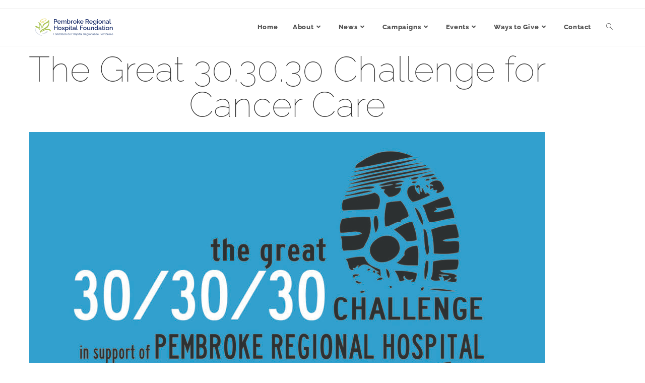

--- FILE ---
content_type: text/html; charset=UTF-8
request_url: https://prhfoundation.com/the-great-30-30-30-challenge-for-cancer-care/
body_size: 18798
content:
<!DOCTYPE html>
<html class="html" lang="en-CA">
<head>
	<meta charset="UTF-8">
	<link rel="profile" href="https://gmpg.org/xfn/11">

	<meta name='robots' content='index, follow, max-image-preview:large, max-snippet:-1, max-video-preview:-1' />
	<style>img:is([sizes="auto" i], [sizes^="auto," i]) { contain-intrinsic-size: 3000px 1500px }</style>
	<meta name="viewport" content="width=device-width, initial-scale=1">
	<!-- This site is optimized with the Yoast SEO plugin v26.8 - https://yoast.com/product/yoast-seo-wordpress/ -->
	<title>The Great 30.30.30 Challenge for Cancer Care - Pembroke Regional Hospital Foundation</title>
	<link rel="canonical" href="https://prhfoundation.com/the-great-30-30-30-challenge-for-cancer-care/" />
	<meta property="og:locale" content="en_US" />
	<meta property="og:type" content="article" />
	<meta property="og:title" content="The Great 30.30.30 Challenge for Cancer Care - Pembroke Regional Hospital Foundation" />
	<meta property="og:description" content="The Great 30.30.30 Challenge for Cancer Care" />
	<meta property="og:url" content="https://prhfoundation.com/the-great-30-30-30-challenge-for-cancer-care/" />
	<meta property="og:site_name" content="Pembroke Regional Hospital Foundation" />
	<meta property="article:modified_time" content="2021-10-14T14:34:38+00:00" />
	<meta property="og:image" content="https://prhfoundation.com/wp-content/uploads/2021/10/30-for-30-1024x731.jpg" />
	<meta name="twitter:label1" content="Est. reading time" />
	<meta name="twitter:data1" content="1 minute" />
	<script type="application/ld+json" class="yoast-schema-graph">{"@context":"https://schema.org","@graph":[{"@type":"WebPage","@id":"https://prhfoundation.com/the-great-30-30-30-challenge-for-cancer-care/","url":"https://prhfoundation.com/the-great-30-30-30-challenge-for-cancer-care/","name":"The Great 30.30.30 Challenge for Cancer Care - Pembroke Regional Hospital Foundation","isPartOf":{"@id":"https://prhfoundation.com/#website"},"primaryImageOfPage":{"@id":"https://prhfoundation.com/the-great-30-30-30-challenge-for-cancer-care/#primaryimage"},"image":{"@id":"https://prhfoundation.com/the-great-30-30-30-challenge-for-cancer-care/#primaryimage"},"thumbnailUrl":"https://prhfoundation.com/wp-content/uploads/2021/10/30-for-30-1024x731.jpg","datePublished":"2021-10-14T14:27:37+00:00","dateModified":"2021-10-14T14:34:38+00:00","breadcrumb":{"@id":"https://prhfoundation.com/the-great-30-30-30-challenge-for-cancer-care/#breadcrumb"},"inLanguage":"en-CA","potentialAction":[{"@type":"ReadAction","target":["https://prhfoundation.com/the-great-30-30-30-challenge-for-cancer-care/"]}]},{"@type":"ImageObject","inLanguage":"en-CA","@id":"https://prhfoundation.com/the-great-30-30-30-challenge-for-cancer-care/#primaryimage","url":"https://prhfoundation.com/wp-content/uploads/2021/10/30-for-30.jpg","contentUrl":"https://prhfoundation.com/wp-content/uploads/2021/10/30-for-30.jpg","width":1281,"height":915},{"@type":"BreadcrumbList","@id":"https://prhfoundation.com/the-great-30-30-30-challenge-for-cancer-care/#breadcrumb","itemListElement":[{"@type":"ListItem","position":1,"name":"Home","item":"https://prhfoundation.com/"},{"@type":"ListItem","position":2,"name":"The Great 30.30.30 Challenge for Cancer Care"}]},{"@type":"WebSite","@id":"https://prhfoundation.com/#website","url":"https://prhfoundation.com/","name":"Pembroke Regional Hospital Foundation","description":"Comprehensive health care, closer to home.","publisher":{"@id":"https://prhfoundation.com/#organization"},"potentialAction":[{"@type":"SearchAction","target":{"@type":"EntryPoint","urlTemplate":"https://prhfoundation.com/?s={search_term_string}"},"query-input":{"@type":"PropertyValueSpecification","valueRequired":true,"valueName":"search_term_string"}}],"inLanguage":"en-CA"},{"@type":"Organization","@id":"https://prhfoundation.com/#organization","name":"Pembroke Regional Hospital Foundation","url":"https://prhfoundation.com/","logo":{"@type":"ImageObject","inLanguage":"en-CA","@id":"https://prhfoundation.com/#/schema/logo/image/","url":"https://prhfoundation.com/wp-content/uploads/2021/05/cropped-PRHF-Logo01.png","contentUrl":"https://prhfoundation.com/wp-content/uploads/2021/05/cropped-PRHF-Logo01.png","width":164,"height":45,"caption":"Pembroke Regional Hospital Foundation"},"image":{"@id":"https://prhfoundation.com/#/schema/logo/image/"}}]}</script>
	<!-- / Yoast SEO plugin. -->


<link href='//hb.wpmucdn.com' rel='preconnect' />
<link rel="alternate" type="application/rss+xml" title="Pembroke Regional Hospital Foundation &raquo; Feed" href="https://prhfoundation.com/feed/" />
<script>
window._wpemojiSettings = {"baseUrl":"https:\/\/s.w.org\/images\/core\/emoji\/16.0.1\/72x72\/","ext":".png","svgUrl":"https:\/\/s.w.org\/images\/core\/emoji\/16.0.1\/svg\/","svgExt":".svg","source":{"concatemoji":"https:\/\/prhfoundation.com\/wp-includes\/js\/wp-emoji-release.min.js?ver=6.8.3"}};
/*! This file is auto-generated */
!function(s,n){var o,i,e;function c(e){try{var t={supportTests:e,timestamp:(new Date).valueOf()};sessionStorage.setItem(o,JSON.stringify(t))}catch(e){}}function p(e,t,n){e.clearRect(0,0,e.canvas.width,e.canvas.height),e.fillText(t,0,0);var t=new Uint32Array(e.getImageData(0,0,e.canvas.width,e.canvas.height).data),a=(e.clearRect(0,0,e.canvas.width,e.canvas.height),e.fillText(n,0,0),new Uint32Array(e.getImageData(0,0,e.canvas.width,e.canvas.height).data));return t.every(function(e,t){return e===a[t]})}function u(e,t){e.clearRect(0,0,e.canvas.width,e.canvas.height),e.fillText(t,0,0);for(var n=e.getImageData(16,16,1,1),a=0;a<n.data.length;a++)if(0!==n.data[a])return!1;return!0}function f(e,t,n,a){switch(t){case"flag":return n(e,"\ud83c\udff3\ufe0f\u200d\u26a7\ufe0f","\ud83c\udff3\ufe0f\u200b\u26a7\ufe0f")?!1:!n(e,"\ud83c\udde8\ud83c\uddf6","\ud83c\udde8\u200b\ud83c\uddf6")&&!n(e,"\ud83c\udff4\udb40\udc67\udb40\udc62\udb40\udc65\udb40\udc6e\udb40\udc67\udb40\udc7f","\ud83c\udff4\u200b\udb40\udc67\u200b\udb40\udc62\u200b\udb40\udc65\u200b\udb40\udc6e\u200b\udb40\udc67\u200b\udb40\udc7f");case"emoji":return!a(e,"\ud83e\udedf")}return!1}function g(e,t,n,a){var r="undefined"!=typeof WorkerGlobalScope&&self instanceof WorkerGlobalScope?new OffscreenCanvas(300,150):s.createElement("canvas"),o=r.getContext("2d",{willReadFrequently:!0}),i=(o.textBaseline="top",o.font="600 32px Arial",{});return e.forEach(function(e){i[e]=t(o,e,n,a)}),i}function t(e){var t=s.createElement("script");t.src=e,t.defer=!0,s.head.appendChild(t)}"undefined"!=typeof Promise&&(o="wpEmojiSettingsSupports",i=["flag","emoji"],n.supports={everything:!0,everythingExceptFlag:!0},e=new Promise(function(e){s.addEventListener("DOMContentLoaded",e,{once:!0})}),new Promise(function(t){var n=function(){try{var e=JSON.parse(sessionStorage.getItem(o));if("object"==typeof e&&"number"==typeof e.timestamp&&(new Date).valueOf()<e.timestamp+604800&&"object"==typeof e.supportTests)return e.supportTests}catch(e){}return null}();if(!n){if("undefined"!=typeof Worker&&"undefined"!=typeof OffscreenCanvas&&"undefined"!=typeof URL&&URL.createObjectURL&&"undefined"!=typeof Blob)try{var e="postMessage("+g.toString()+"("+[JSON.stringify(i),f.toString(),p.toString(),u.toString()].join(",")+"));",a=new Blob([e],{type:"text/javascript"}),r=new Worker(URL.createObjectURL(a),{name:"wpTestEmojiSupports"});return void(r.onmessage=function(e){c(n=e.data),r.terminate(),t(n)})}catch(e){}c(n=g(i,f,p,u))}t(n)}).then(function(e){for(var t in e)n.supports[t]=e[t],n.supports.everything=n.supports.everything&&n.supports[t],"flag"!==t&&(n.supports.everythingExceptFlag=n.supports.everythingExceptFlag&&n.supports[t]);n.supports.everythingExceptFlag=n.supports.everythingExceptFlag&&!n.supports.flag,n.DOMReady=!1,n.readyCallback=function(){n.DOMReady=!0}}).then(function(){return e}).then(function(){var e;n.supports.everything||(n.readyCallback(),(e=n.source||{}).concatemoji?t(e.concatemoji):e.wpemoji&&e.twemoji&&(t(e.twemoji),t(e.wpemoji)))}))}((window,document),window._wpemojiSettings);
</script>

<link rel='stylesheet' id='anwp-pg-styles-css' href='https://prhfoundation.com/wp-content/plugins/anwp-post-grid-for-elementor/public/css/styles.min.css?ver=1.3.3' media='all' />
<style id='wp-emoji-styles-inline-css'>

	img.wp-smiley, img.emoji {
		display: inline !important;
		border: none !important;
		box-shadow: none !important;
		height: 1em !important;
		width: 1em !important;
		margin: 0 0.07em !important;
		vertical-align: -0.1em !important;
		background: none !important;
		padding: 0 !important;
	}
</style>
<style id='classic-theme-styles-inline-css'>
/*! This file is auto-generated */
.wp-block-button__link{color:#fff;background-color:#32373c;border-radius:9999px;box-shadow:none;text-decoration:none;padding:calc(.667em + 2px) calc(1.333em + 2px);font-size:1.125em}.wp-block-file__button{background:#32373c;color:#fff;text-decoration:none}
</style>
<style id='global-styles-inline-css'>
:root{--wp--preset--aspect-ratio--square: 1;--wp--preset--aspect-ratio--4-3: 4/3;--wp--preset--aspect-ratio--3-4: 3/4;--wp--preset--aspect-ratio--3-2: 3/2;--wp--preset--aspect-ratio--2-3: 2/3;--wp--preset--aspect-ratio--16-9: 16/9;--wp--preset--aspect-ratio--9-16: 9/16;--wp--preset--color--black: #000000;--wp--preset--color--cyan-bluish-gray: #abb8c3;--wp--preset--color--white: #ffffff;--wp--preset--color--pale-pink: #f78da7;--wp--preset--color--vivid-red: #cf2e2e;--wp--preset--color--luminous-vivid-orange: #ff6900;--wp--preset--color--luminous-vivid-amber: #fcb900;--wp--preset--color--light-green-cyan: #7bdcb5;--wp--preset--color--vivid-green-cyan: #00d084;--wp--preset--color--pale-cyan-blue: #8ed1fc;--wp--preset--color--vivid-cyan-blue: #0693e3;--wp--preset--color--vivid-purple: #9b51e0;--wp--preset--gradient--vivid-cyan-blue-to-vivid-purple: linear-gradient(135deg,rgba(6,147,227,1) 0%,rgb(155,81,224) 100%);--wp--preset--gradient--light-green-cyan-to-vivid-green-cyan: linear-gradient(135deg,rgb(122,220,180) 0%,rgb(0,208,130) 100%);--wp--preset--gradient--luminous-vivid-amber-to-luminous-vivid-orange: linear-gradient(135deg,rgba(252,185,0,1) 0%,rgba(255,105,0,1) 100%);--wp--preset--gradient--luminous-vivid-orange-to-vivid-red: linear-gradient(135deg,rgba(255,105,0,1) 0%,rgb(207,46,46) 100%);--wp--preset--gradient--very-light-gray-to-cyan-bluish-gray: linear-gradient(135deg,rgb(238,238,238) 0%,rgb(169,184,195) 100%);--wp--preset--gradient--cool-to-warm-spectrum: linear-gradient(135deg,rgb(74,234,220) 0%,rgb(151,120,209) 20%,rgb(207,42,186) 40%,rgb(238,44,130) 60%,rgb(251,105,98) 80%,rgb(254,248,76) 100%);--wp--preset--gradient--blush-light-purple: linear-gradient(135deg,rgb(255,206,236) 0%,rgb(152,150,240) 100%);--wp--preset--gradient--blush-bordeaux: linear-gradient(135deg,rgb(254,205,165) 0%,rgb(254,45,45) 50%,rgb(107,0,62) 100%);--wp--preset--gradient--luminous-dusk: linear-gradient(135deg,rgb(255,203,112) 0%,rgb(199,81,192) 50%,rgb(65,88,208) 100%);--wp--preset--gradient--pale-ocean: linear-gradient(135deg,rgb(255,245,203) 0%,rgb(182,227,212) 50%,rgb(51,167,181) 100%);--wp--preset--gradient--electric-grass: linear-gradient(135deg,rgb(202,248,128) 0%,rgb(113,206,126) 100%);--wp--preset--gradient--midnight: linear-gradient(135deg,rgb(2,3,129) 0%,rgb(40,116,252) 100%);--wp--preset--font-size--small: 13px;--wp--preset--font-size--medium: 20px;--wp--preset--font-size--large: 36px;--wp--preset--font-size--x-large: 42px;--wp--preset--spacing--20: 0.44rem;--wp--preset--spacing--30: 0.67rem;--wp--preset--spacing--40: 1rem;--wp--preset--spacing--50: 1.5rem;--wp--preset--spacing--60: 2.25rem;--wp--preset--spacing--70: 3.38rem;--wp--preset--spacing--80: 5.06rem;--wp--preset--shadow--natural: 6px 6px 9px rgba(0, 0, 0, 0.2);--wp--preset--shadow--deep: 12px 12px 50px rgba(0, 0, 0, 0.4);--wp--preset--shadow--sharp: 6px 6px 0px rgba(0, 0, 0, 0.2);--wp--preset--shadow--outlined: 6px 6px 0px -3px rgba(255, 255, 255, 1), 6px 6px rgba(0, 0, 0, 1);--wp--preset--shadow--crisp: 6px 6px 0px rgba(0, 0, 0, 1);}:where(.is-layout-flex){gap: 0.5em;}:where(.is-layout-grid){gap: 0.5em;}body .is-layout-flex{display: flex;}.is-layout-flex{flex-wrap: wrap;align-items: center;}.is-layout-flex > :is(*, div){margin: 0;}body .is-layout-grid{display: grid;}.is-layout-grid > :is(*, div){margin: 0;}:where(.wp-block-columns.is-layout-flex){gap: 2em;}:where(.wp-block-columns.is-layout-grid){gap: 2em;}:where(.wp-block-post-template.is-layout-flex){gap: 1.25em;}:where(.wp-block-post-template.is-layout-grid){gap: 1.25em;}.has-black-color{color: var(--wp--preset--color--black) !important;}.has-cyan-bluish-gray-color{color: var(--wp--preset--color--cyan-bluish-gray) !important;}.has-white-color{color: var(--wp--preset--color--white) !important;}.has-pale-pink-color{color: var(--wp--preset--color--pale-pink) !important;}.has-vivid-red-color{color: var(--wp--preset--color--vivid-red) !important;}.has-luminous-vivid-orange-color{color: var(--wp--preset--color--luminous-vivid-orange) !important;}.has-luminous-vivid-amber-color{color: var(--wp--preset--color--luminous-vivid-amber) !important;}.has-light-green-cyan-color{color: var(--wp--preset--color--light-green-cyan) !important;}.has-vivid-green-cyan-color{color: var(--wp--preset--color--vivid-green-cyan) !important;}.has-pale-cyan-blue-color{color: var(--wp--preset--color--pale-cyan-blue) !important;}.has-vivid-cyan-blue-color{color: var(--wp--preset--color--vivid-cyan-blue) !important;}.has-vivid-purple-color{color: var(--wp--preset--color--vivid-purple) !important;}.has-black-background-color{background-color: var(--wp--preset--color--black) !important;}.has-cyan-bluish-gray-background-color{background-color: var(--wp--preset--color--cyan-bluish-gray) !important;}.has-white-background-color{background-color: var(--wp--preset--color--white) !important;}.has-pale-pink-background-color{background-color: var(--wp--preset--color--pale-pink) !important;}.has-vivid-red-background-color{background-color: var(--wp--preset--color--vivid-red) !important;}.has-luminous-vivid-orange-background-color{background-color: var(--wp--preset--color--luminous-vivid-orange) !important;}.has-luminous-vivid-amber-background-color{background-color: var(--wp--preset--color--luminous-vivid-amber) !important;}.has-light-green-cyan-background-color{background-color: var(--wp--preset--color--light-green-cyan) !important;}.has-vivid-green-cyan-background-color{background-color: var(--wp--preset--color--vivid-green-cyan) !important;}.has-pale-cyan-blue-background-color{background-color: var(--wp--preset--color--pale-cyan-blue) !important;}.has-vivid-cyan-blue-background-color{background-color: var(--wp--preset--color--vivid-cyan-blue) !important;}.has-vivid-purple-background-color{background-color: var(--wp--preset--color--vivid-purple) !important;}.has-black-border-color{border-color: var(--wp--preset--color--black) !important;}.has-cyan-bluish-gray-border-color{border-color: var(--wp--preset--color--cyan-bluish-gray) !important;}.has-white-border-color{border-color: var(--wp--preset--color--white) !important;}.has-pale-pink-border-color{border-color: var(--wp--preset--color--pale-pink) !important;}.has-vivid-red-border-color{border-color: var(--wp--preset--color--vivid-red) !important;}.has-luminous-vivid-orange-border-color{border-color: var(--wp--preset--color--luminous-vivid-orange) !important;}.has-luminous-vivid-amber-border-color{border-color: var(--wp--preset--color--luminous-vivid-amber) !important;}.has-light-green-cyan-border-color{border-color: var(--wp--preset--color--light-green-cyan) !important;}.has-vivid-green-cyan-border-color{border-color: var(--wp--preset--color--vivid-green-cyan) !important;}.has-pale-cyan-blue-border-color{border-color: var(--wp--preset--color--pale-cyan-blue) !important;}.has-vivid-cyan-blue-border-color{border-color: var(--wp--preset--color--vivid-cyan-blue) !important;}.has-vivid-purple-border-color{border-color: var(--wp--preset--color--vivid-purple) !important;}.has-vivid-cyan-blue-to-vivid-purple-gradient-background{background: var(--wp--preset--gradient--vivid-cyan-blue-to-vivid-purple) !important;}.has-light-green-cyan-to-vivid-green-cyan-gradient-background{background: var(--wp--preset--gradient--light-green-cyan-to-vivid-green-cyan) !important;}.has-luminous-vivid-amber-to-luminous-vivid-orange-gradient-background{background: var(--wp--preset--gradient--luminous-vivid-amber-to-luminous-vivid-orange) !important;}.has-luminous-vivid-orange-to-vivid-red-gradient-background{background: var(--wp--preset--gradient--luminous-vivid-orange-to-vivid-red) !important;}.has-very-light-gray-to-cyan-bluish-gray-gradient-background{background: var(--wp--preset--gradient--very-light-gray-to-cyan-bluish-gray) !important;}.has-cool-to-warm-spectrum-gradient-background{background: var(--wp--preset--gradient--cool-to-warm-spectrum) !important;}.has-blush-light-purple-gradient-background{background: var(--wp--preset--gradient--blush-light-purple) !important;}.has-blush-bordeaux-gradient-background{background: var(--wp--preset--gradient--blush-bordeaux) !important;}.has-luminous-dusk-gradient-background{background: var(--wp--preset--gradient--luminous-dusk) !important;}.has-pale-ocean-gradient-background{background: var(--wp--preset--gradient--pale-ocean) !important;}.has-electric-grass-gradient-background{background: var(--wp--preset--gradient--electric-grass) !important;}.has-midnight-gradient-background{background: var(--wp--preset--gradient--midnight) !important;}.has-small-font-size{font-size: var(--wp--preset--font-size--small) !important;}.has-medium-font-size{font-size: var(--wp--preset--font-size--medium) !important;}.has-large-font-size{font-size: var(--wp--preset--font-size--large) !important;}.has-x-large-font-size{font-size: var(--wp--preset--font-size--x-large) !important;}
:where(.wp-block-post-template.is-layout-flex){gap: 1.25em;}:where(.wp-block-post-template.is-layout-grid){gap: 1.25em;}
:where(.wp-block-columns.is-layout-flex){gap: 2em;}:where(.wp-block-columns.is-layout-grid){gap: 2em;}
:root :where(.wp-block-pullquote){font-size: 1.5em;line-height: 1.6;}
</style>
<link rel='stylesheet' id='contact-form-7-css' href='https://prhfoundation.com/wp-content/plugins/contact-form-7/includes/css/styles.css?ver=6.1.4' media='all' />
<link rel='stylesheet' id='font-awesome-css' href='https://prhfoundation.com/wp-content/themes/oceanwp/assets/fonts/fontawesome/css/all.min.css?ver=6.7.2' media='all' />
<link rel='stylesheet' id='simple-line-icons-css' href='https://prhfoundation.com/wp-content/themes/oceanwp/assets/css/third/simple-line-icons.min.css?ver=2.4.0' media='all' />
<link rel='stylesheet' id='oceanwp-style-css' href='https://prhfoundation.com/wp-content/themes/oceanwp/assets/css/style.min.css?ver=4.1.4' media='all' />
<link rel='stylesheet' id='wp-featherlight-css' href='https://prhfoundation.com/wp-content/plugins/wp-featherlight/css/wp-featherlight.min.css?ver=1.3.4' media='all' />
<link rel='stylesheet' id='elementor-icons-css' href='https://prhfoundation.com/wp-content/plugins/elementor/assets/lib/eicons/css/elementor-icons.min.css?ver=5.46.0' media='all' />
<link rel='stylesheet' id='elementor-frontend-css' href='https://prhfoundation.com/wp-content/uploads/elementor/css/custom-frontend.min.css?ver=1769725714' media='all' />
<link rel='stylesheet' id='elementor-post-7103-css' href='https://prhfoundation.com/wp-content/uploads/elementor/css/post-7103.css?ver=1769725707' media='all' />
<link rel='stylesheet' id='font-awesome-5-all-css' href='https://prhfoundation.com/wp-content/plugins/elementor/assets/lib/font-awesome/css/all.min.css?ver=3.34.4' media='all' />
<link rel='stylesheet' id='font-awesome-4-shim-css' href='https://prhfoundation.com/wp-content/plugins/elementor/assets/lib/font-awesome/css/v4-shims.min.css?ver=3.34.4' media='all' />
<link rel='stylesheet' id='widget-heading-css' href='https://prhfoundation.com/wp-content/plugins/elementor/assets/css/widget-heading.min.css?ver=3.34.4' media='all' />
<link rel='stylesheet' id='widget-image-css' href='https://prhfoundation.com/wp-content/plugins/elementor/assets/css/widget-image.min.css?ver=3.34.4' media='all' />
<link rel='stylesheet' id='elementor-post-9114-css' href='https://prhfoundation.com/wp-content/uploads/elementor/css/post-9114.css?ver=1769748693' media='all' />
<link rel='stylesheet' id='oe-widgets-style-css' href='https://prhfoundation.com/wp-content/plugins/ocean-extra/assets/css/widgets.css?ver=6.8.3' media='all' />
<link rel='stylesheet' id='elementor-gf-local-raleway-css' href='https://prhfoundation.com/wp-content/uploads/elementor/google-fonts/css/raleway.css?ver=1742293752' media='all' />
<script src="https://prhfoundation.com/wp-includes/js/jquery/jquery.min.js?ver=3.7.1" id="jquery-core-js"></script>
<script src="https://prhfoundation.com/wp-includes/js/jquery/jquery-migrate.min.js?ver=3.4.1" id="jquery-migrate-js"></script>
<script src="https://prhfoundation.com/wp-content/plugins/elementor/assets/lib/font-awesome/js/v4-shims.min.js?ver=3.34.4" id="font-awesome-4-shim-js"></script>
<link rel="https://api.w.org/" href="https://prhfoundation.com/wp-json/" /><link rel="alternate" title="JSON" type="application/json" href="https://prhfoundation.com/wp-json/wp/v2/pages/9114" /><link rel="EditURI" type="application/rsd+xml" title="RSD" href="https://prhfoundation.com/xmlrpc.php?rsd" />
<link rel='shortlink' href='https://prhfoundation.com/?p=9114' />
<link rel="alternate" title="oEmbed (JSON)" type="application/json+oembed" href="https://prhfoundation.com/wp-json/oembed/1.0/embed?url=https%3A%2F%2Fprhfoundation.com%2Fthe-great-30-30-30-challenge-for-cancer-care%2F" />
<link rel="alternate" title="oEmbed (XML)" type="text/xml+oembed" href="https://prhfoundation.com/wp-json/oembed/1.0/embed?url=https%3A%2F%2Fprhfoundation.com%2Fthe-great-30-30-30-challenge-for-cancer-care%2F&#038;format=xml" />
<!-- Google Tag Manager -->
<script>(function(w,d,s,l,i){w[l]=w[l]||[];w[l].push({'gtm.start':
new Date().getTime(),event:'gtm.js'});var f=d.getElementsByTagName(s)[0],
j=d.createElement(s),dl=l!='dataLayer'?'&l='+l:'';j.async=true;j.src=
'https://www.googletagmanager.com/gtm.js?id='+i+dl;f.parentNode.insertBefore(j,f);
})(window,document,'script','dataLayer','GTM-NRWCTXV');</script>
<!-- End Google Tag Manager --><meta name="generator" content="Elementor 3.34.4; features: additional_custom_breakpoints; settings: css_print_method-external, google_font-enabled, font_display-auto">
			<style>
				.e-con.e-parent:nth-of-type(n+4):not(.e-lazyloaded):not(.e-no-lazyload),
				.e-con.e-parent:nth-of-type(n+4):not(.e-lazyloaded):not(.e-no-lazyload) * {
					background-image: none !important;
				}
				@media screen and (max-height: 1024px) {
					.e-con.e-parent:nth-of-type(n+3):not(.e-lazyloaded):not(.e-no-lazyload),
					.e-con.e-parent:nth-of-type(n+3):not(.e-lazyloaded):not(.e-no-lazyload) * {
						background-image: none !important;
					}
				}
				@media screen and (max-height: 640px) {
					.e-con.e-parent:nth-of-type(n+2):not(.e-lazyloaded):not(.e-no-lazyload),
					.e-con.e-parent:nth-of-type(n+2):not(.e-lazyloaded):not(.e-no-lazyload) * {
						background-image: none !important;
					}
				}
			</style>
			<link rel="icon" href="https://prhfoundation.com/wp-content/uploads/2021/08/cropped-2021-PRHF_Logo_Icon-32x32.png" sizes="32x32" />
<link rel="icon" href="https://prhfoundation.com/wp-content/uploads/2021/08/cropped-2021-PRHF_Logo_Icon-192x192.png" sizes="192x192" />
<link rel="apple-touch-icon" href="https://prhfoundation.com/wp-content/uploads/2021/08/cropped-2021-PRHF_Logo_Icon-180x180.png" />
<meta name="msapplication-TileImage" content="https://prhfoundation.com/wp-content/uploads/2021/08/cropped-2021-PRHF_Logo_Icon-270x270.png" />
		<style id="wp-custom-css">
			/*Custom font size for CAMPAIGN PAGE callouts:'community benefits,impact,etc'*/.elementor-icon-box-content h2 span{font-size:22px}/*FAQ Section headings;creating more space between each question*/.faq-section h4{margin-top:2em}/*BENEFITS,IMPACT,HOW YOU CAN HELP*/a.benefits-link{color:white;background-color:rgba(255,255,255,0.2)}/*Top Notifier Bar*/@media screen and (max-width:1000px){#wnb-bar{padding:0}#wnb-bar span{font-size:12px}#wnb-bar-button{margin;0}}		</style>
		<style id="sccss">/* Header */
.navmenu .sub-menu li a {
  font-size: 18px;
}

.navmenu ul li a {
  font-size: 18px;
}

.blog .entry-featured,.archive .entry-featured {
    width: 50%;
    margin-right: auto;
    margin-left: auto;
}

/* BODY */


.span4.module_number_2.module_cont.icons_padding_small.module_contact_info {
  padding-left: 0px;
}

.form-spacing table td {
  padding-right: 13px;
  border-bottom: 0px;
}

.form-spacing .wpcf7-form p {
  padding-bottom: 10px;
}

.contentarea ul li {
  line-height: 18px !important;
}

body h1, h2, h3 {
  line-height: 32px;
}

.contentarea ul, .contentarea ol {
  margin-bottom: 0px;
  margin-top: 0px;
}


/* MEDIA QUIRIES */

/* fix for blog roll posts */
@media screen and (min-width: 992px) {
  .fl-container .posts-block.span9, .fl-container.span9 {
    width: 68.66%;
  }
  .left-sidebar-block.span3, .right-sidebar-block.span3 {
    width: 31.22%;
  }
}

@media screen and (max-width: 992px) {
  .fl-container .posts-block.span9, .fl-container.span9 {
    width: 100%;
  }
  .left-sidebar-block.span3, .right-sidebar-block.span3 {
    width: 100%;
    padding-top: 50px;
  }
  .contentarea {
    border-left: 0px !important;
    padding-left: 0px;
  }
}

@media screen and (max-width: 767px) {
  .fl-container .posts-block.span9, .fl-container.span9 {
    width: 100%;
  }
   .left-sidebar-block.span3, .right-sidebar-block.span3 {
    width: 100%;
    padding-top: 20px;
  }
}


/* fix for logo sizing on cell phones/ turns logo link to homepage off */
@media screen and (max-width: 400px) {
  .logo {
    padding-right: 75px;
    pointer-events: none;
    cursor: default;
  }
}


.donation .campaign-loop.campaign-grid .campaign.hentry, .campaign-loop.campaign-grid li.campaign {
    padding:0;
    border: none;
}

.donation .campaign-donation-stats, .campaign-description, h3{
 	display:none; 
}

.campaign-loop.campaign-grid .campaign-donation {
    text-align: left;
}

/*Catch The Ace notification bar styling*/
#wnb-bar {color:white !important; font-weight:600; font-size: 16px; padding: 7px 0;}</style><!-- OceanWP CSS -->
<style type="text/css">
/* Colors */a:hover,a.light:hover,.theme-heading .text::before,.theme-heading .text::after,#top-bar-content >a:hover,#top-bar-social li.oceanwp-email a:hover,#site-navigation-wrap .dropdown-menu >li >a:hover,#site-header.medium-header #medium-searchform button:hover,.oceanwp-mobile-menu-icon a:hover,.blog-entry.post .blog-entry-header .entry-title a:hover,.blog-entry.post .blog-entry-readmore a:hover,.blog-entry.thumbnail-entry .blog-entry-category a,ul.meta li a:hover,.dropcap,.single nav.post-navigation .nav-links .title,body .related-post-title a:hover,body #wp-calendar caption,body .contact-info-widget.default i,body .contact-info-widget.big-icons i,body .custom-links-widget .oceanwp-custom-links li a:hover,body .custom-links-widget .oceanwp-custom-links li a:hover:before,body .posts-thumbnails-widget li a:hover,body .social-widget li.oceanwp-email a:hover,.comment-author .comment-meta .comment-reply-link,#respond #cancel-comment-reply-link:hover,#footer-widgets .footer-box a:hover,#footer-bottom a:hover,#footer-bottom #footer-bottom-menu a:hover,.sidr a:hover,.sidr-class-dropdown-toggle:hover,.sidr-class-menu-item-has-children.active >a,.sidr-class-menu-item-has-children.active >a >.sidr-class-dropdown-toggle,input[type=checkbox]:checked:before{color:}.single nav.post-navigation .nav-links .title .owp-icon use,.blog-entry.post .blog-entry-readmore a:hover .owp-icon use,body .contact-info-widget.default .owp-icon use,body .contact-info-widget.big-icons .owp-icon use{stroke:}input[type="button"],input[type="reset"],input[type="submit"],button[type="submit"],.button,#site-navigation-wrap .dropdown-menu >li.btn >a >span,.thumbnail:hover i,.thumbnail:hover .link-post-svg-icon,.post-quote-content,.omw-modal .omw-close-modal,body .contact-info-widget.big-icons li:hover i,body .contact-info-widget.big-icons li:hover .owp-icon,body div.wpforms-container-full .wpforms-form input[type=submit],body div.wpforms-container-full .wpforms-form button[type=submit],body div.wpforms-container-full .wpforms-form .wpforms-page-button,.woocommerce-cart .wp-element-button,.woocommerce-checkout .wp-element-button,.wp-block-button__link{background-color:}.widget-title{border-color:}blockquote{border-color:}.wp-block-quote{border-color:}#searchform-dropdown{border-color:}.dropdown-menu .sub-menu{border-color:}.blog-entry.large-entry .blog-entry-readmore a:hover{border-color:}.oceanwp-newsletter-form-wrap input[type="email"]:focus{border-color:}.social-widget li.oceanwp-email a:hover{border-color:}#respond #cancel-comment-reply-link:hover{border-color:}body .contact-info-widget.big-icons li:hover i{border-color:}body .contact-info-widget.big-icons li:hover .owp-icon{border-color:}#footer-widgets .oceanwp-newsletter-form-wrap input[type="email"]:focus{border-color:}input[type="button"]:hover,input[type="reset"]:hover,input[type="submit"]:hover,button[type="submit"]:hover,input[type="button"]:focus,input[type="reset"]:focus,input[type="submit"]:focus,button[type="submit"]:focus,.button:hover,.button:focus,#site-navigation-wrap .dropdown-menu >li.btn >a:hover >span,.post-quote-author,.omw-modal .omw-close-modal:hover,body div.wpforms-container-full .wpforms-form input[type=submit]:hover,body div.wpforms-container-full .wpforms-form button[type=submit]:hover,body div.wpforms-container-full .wpforms-form .wpforms-page-button:hover,.woocommerce-cart .wp-element-button:hover,.woocommerce-checkout .wp-element-button:hover,.wp-block-button__link:hover{background-color:}table th,table td,hr,.content-area,body.content-left-sidebar #content-wrap .content-area,.content-left-sidebar .content-area,#top-bar-wrap,#site-header,#site-header.top-header #search-toggle,.dropdown-menu ul li,.centered-minimal-page-header,.blog-entry.post,.blog-entry.grid-entry .blog-entry-inner,.blog-entry.thumbnail-entry .blog-entry-bottom,.single-post .entry-title,.single .entry-share-wrap .entry-share,.single .entry-share,.single .entry-share ul li a,.single nav.post-navigation,.single nav.post-navigation .nav-links .nav-previous,#author-bio,#author-bio .author-bio-avatar,#author-bio .author-bio-social li a,#related-posts,#comments,.comment-body,#respond #cancel-comment-reply-link,#blog-entries .type-page,.page-numbers a,.page-numbers span:not(.elementor-screen-only),.page-links span,body #wp-calendar caption,body #wp-calendar th,body #wp-calendar tbody,body .contact-info-widget.default i,body .contact-info-widget.big-icons i,body .contact-info-widget.big-icons .owp-icon,body .contact-info-widget.default .owp-icon,body .posts-thumbnails-widget li,body .tagcloud a{border-color:}body .theme-button,body input[type="submit"],body button[type="submit"],body button,body .button,body div.wpforms-container-full .wpforms-form input[type=submit],body div.wpforms-container-full .wpforms-form button[type=submit],body div.wpforms-container-full .wpforms-form .wpforms-page-button,.woocommerce-cart .wp-element-button,.woocommerce-checkout .wp-element-button,.wp-block-button__link{border-color:#ffffff}body .theme-button:hover,body input[type="submit"]:hover,body button[type="submit"]:hover,body button:hover,body .button:hover,body div.wpforms-container-full .wpforms-form input[type=submit]:hover,body div.wpforms-container-full .wpforms-form input[type=submit]:active,body div.wpforms-container-full .wpforms-form button[type=submit]:hover,body div.wpforms-container-full .wpforms-form button[type=submit]:active,body div.wpforms-container-full .wpforms-form .wpforms-page-button:hover,body div.wpforms-container-full .wpforms-form .wpforms-page-button:active,.woocommerce-cart .wp-element-button:hover,.woocommerce-checkout .wp-element-button:hover,.wp-block-button__link:hover{border-color:#ffffff}/* OceanWP Style Settings CSS */.theme-button,input[type="submit"],button[type="submit"],button,.button,body div.wpforms-container-full .wpforms-form input[type=submit],body div.wpforms-container-full .wpforms-form button[type=submit],body div.wpforms-container-full .wpforms-form .wpforms-page-button{border-style:solid}.theme-button,input[type="submit"],button[type="submit"],button,.button,body div.wpforms-container-full .wpforms-form input[type=submit],body div.wpforms-container-full .wpforms-form button[type=submit],body div.wpforms-container-full .wpforms-form .wpforms-page-button{border-width:1px}form input[type="text"],form input[type="password"],form input[type="email"],form input[type="url"],form input[type="date"],form input[type="month"],form input[type="time"],form input[type="datetime"],form input[type="datetime-local"],form input[type="week"],form input[type="number"],form input[type="search"],form input[type="tel"],form input[type="color"],form select,form textarea,.woocommerce .woocommerce-checkout .select2-container--default .select2-selection--single{border-style:solid}body div.wpforms-container-full .wpforms-form input[type=date],body div.wpforms-container-full .wpforms-form input[type=datetime],body div.wpforms-container-full .wpforms-form input[type=datetime-local],body div.wpforms-container-full .wpforms-form input[type=email],body div.wpforms-container-full .wpforms-form input[type=month],body div.wpforms-container-full .wpforms-form input[type=number],body div.wpforms-container-full .wpforms-form input[type=password],body div.wpforms-container-full .wpforms-form input[type=range],body div.wpforms-container-full .wpforms-form input[type=search],body div.wpforms-container-full .wpforms-form input[type=tel],body div.wpforms-container-full .wpforms-form input[type=text],body div.wpforms-container-full .wpforms-form input[type=time],body div.wpforms-container-full .wpforms-form input[type=url],body div.wpforms-container-full .wpforms-form input[type=week],body div.wpforms-container-full .wpforms-form select,body div.wpforms-container-full .wpforms-form textarea{border-style:solid}form input[type="text"],form input[type="password"],form input[type="email"],form input[type="url"],form input[type="date"],form input[type="month"],form input[type="time"],form input[type="datetime"],form input[type="datetime-local"],form input[type="week"],form input[type="number"],form input[type="search"],form input[type="tel"],form input[type="color"],form select,form textarea{border-radius:3px}body div.wpforms-container-full .wpforms-form input[type=date],body div.wpforms-container-full .wpforms-form input[type=datetime],body div.wpforms-container-full .wpforms-form input[type=datetime-local],body div.wpforms-container-full .wpforms-form input[type=email],body div.wpforms-container-full .wpforms-form input[type=month],body div.wpforms-container-full .wpforms-form input[type=number],body div.wpforms-container-full .wpforms-form input[type=password],body div.wpforms-container-full .wpforms-form input[type=range],body div.wpforms-container-full .wpforms-form input[type=search],body div.wpforms-container-full .wpforms-form input[type=tel],body div.wpforms-container-full .wpforms-form input[type=text],body div.wpforms-container-full .wpforms-form input[type=time],body div.wpforms-container-full .wpforms-form input[type=url],body div.wpforms-container-full .wpforms-form input[type=week],body div.wpforms-container-full .wpforms-form select,body div.wpforms-container-full .wpforms-form textarea{border-radius:3px}#scroll-top{background-color:rgba(226,226,226,0.4)}/* Header */#site-header.has-header-media .overlay-header-media{background-color:rgba(0,0,0,0.5)}#site-logo #site-logo-inner a img,#site-header.center-header #site-navigation-wrap .middle-site-logo a img{max-width:258px}/* Blog CSS */.ocean-single-post-header ul.meta-item li a:hover{color:#333333}/* Typography */body{font-size:16px;line-height:1.8}h1,h2,h3,h4,h5,h6,.theme-heading,.widget-title,.oceanwp-widget-recent-posts-title,.comment-reply-title,.entry-title,.sidebar-box .widget-title{line-height:1.4}h1{font-size:23px;line-height:1.4}h2{font-size:20px;line-height:1.4}h3{font-size:18px;line-height:1.4}h4{font-size:17px;line-height:1.4}h5{font-size:14px;line-height:1.4}h6{font-size:15px;line-height:1.4}.page-header .page-header-title,.page-header.background-image-page-header .page-header-title{font-size:32px;line-height:1.4}.page-header .page-subheading{font-size:15px;line-height:1.8}.site-breadcrumbs,.site-breadcrumbs a{font-size:13px;line-height:1.4}#top-bar-content,#top-bar-social-alt{font-size:12px;line-height:1.8}#site-logo a.site-logo-text{font-size:24px;line-height:1.8}.dropdown-menu ul li a.menu-link,#site-header.full_screen-header .fs-dropdown-menu ul.sub-menu li a{font-size:12px;line-height:1.2;letter-spacing:.6px}.sidr-class-dropdown-menu li a,a.sidr-class-toggle-sidr-close,#mobile-dropdown ul li a,body #mobile-fullscreen ul li a{font-size:15px;line-height:1.8}.blog-entry.post .blog-entry-header .entry-title a{font-size:24px;line-height:1.4}.ocean-single-post-header .single-post-title{font-size:34px;line-height:1.4;letter-spacing:.6px}.ocean-single-post-header ul.meta-item li,.ocean-single-post-header ul.meta-item li a{font-size:13px;line-height:1.4;letter-spacing:.6px}.ocean-single-post-header .post-author-name,.ocean-single-post-header .post-author-name a{font-size:14px;line-height:1.4;letter-spacing:.6px}.ocean-single-post-header .post-author-description{font-size:12px;line-height:1.4;letter-spacing:.6px}.single-post .entry-title{line-height:1.4;letter-spacing:.6px}.single-post ul.meta li,.single-post ul.meta li a{font-size:14px;line-height:1.4;letter-spacing:.6px}.sidebar-box .widget-title,.sidebar-box.widget_block .wp-block-heading{font-size:13px;line-height:1;letter-spacing:1px}#footer-widgets .footer-box .widget-title{font-size:13px;line-height:1;letter-spacing:1px}#footer-bottom #copyright{font-size:12px;line-height:1}#footer-bottom #footer-bottom-menu{font-size:12px;line-height:1}.woocommerce-store-notice.demo_store{line-height:2;letter-spacing:1.5px}.demo_store .woocommerce-store-notice__dismiss-link{line-height:2;letter-spacing:1.5px}.woocommerce ul.products li.product li.title h2,.woocommerce ul.products li.product li.title a{font-size:14px;line-height:1.5}.woocommerce ul.products li.product li.category,.woocommerce ul.products li.product li.category a{font-size:12px;line-height:1}.woocommerce ul.products li.product .price{font-size:18px;line-height:1}.woocommerce ul.products li.product .button,.woocommerce ul.products li.product .product-inner .added_to_cart{font-size:12px;line-height:1.5;letter-spacing:1px}.woocommerce ul.products li.owp-woo-cond-notice span,.woocommerce ul.products li.owp-woo-cond-notice a{font-size:16px;line-height:1;letter-spacing:1px;font-weight:600;text-transform:capitalize}.woocommerce div.product .product_title{font-size:24px;line-height:1.4;letter-spacing:.6px}.woocommerce div.product p.price{font-size:36px;line-height:1}.woocommerce .owp-btn-normal .summary form button.button,.woocommerce .owp-btn-big .summary form button.button,.woocommerce .owp-btn-very-big .summary form button.button{font-size:12px;line-height:1.5;letter-spacing:1px;text-transform:uppercase}.woocommerce div.owp-woo-single-cond-notice span,.woocommerce div.owp-woo-single-cond-notice a{font-size:18px;line-height:2;letter-spacing:1.5px;font-weight:600;text-transform:capitalize}.ocean-preloader--active .preloader-after-content{font-size:20px;line-height:1.8;letter-spacing:.6px}
</style>				<style type="text/css" id="c4wp-checkout-css">
					.woocommerce-checkout .c4wp_captcha_field {
						margin-bottom: 10px;
						margin-top: 15px;
						position: relative;
						display: inline-block;
					}
				</style>
							<style type="text/css" id="c4wp-v3-lp-form-css">
				.login #login, .login #lostpasswordform {
					min-width: 350px !important;
				}
				.wpforms-field-c4wp iframe {
					width: 100% !important;
				}
			</style>
			</head>

<body class="wp-singular page-template-default page page-id-9114 wp-custom-logo wp-embed-responsive wp-theme-oceanwp eio-default theme--oceanwp wp-featherlight-captions oceanwp-theme dropdown-mobile default-breakpoint content-full-width content-max-width has-topbar page-header-disabled has-breadcrumbs elementor-default elementor-template-full-width elementor-kit-7103 elementor-page elementor-page-9114" itemscope="itemscope" itemtype="https://schema.org/WebPage">

	<!-- Google Tag Manager (noscript) -->
<noscript><iframe src="https://www.googletagmanager.com/ns.html?id=GTM-NRWCTXV"
height="0" width="0" style="display:none;visibility:hidden"></iframe></noscript>
<!-- End Google Tag Manager (noscript) -->
	
	<div id="outer-wrap" class="site clr">

		<a class="skip-link screen-reader-text" href="#main">Skip to content</a>

		
		<div id="wrap" class="clr">

			

<div id="top-bar-wrap" class="clr">

	<div id="top-bar" class="clr container has-no-content">

		
		<div id="top-bar-inner" class="clr">

			

		</div><!-- #top-bar-inner -->

		
	</div><!-- #top-bar -->

</div><!-- #top-bar-wrap -->


			
<header id="site-header" class="minimal-header clr" data-height="74" itemscope="itemscope" itemtype="https://schema.org/WPHeader" role="banner">

	
					
			<div id="site-header-inner" class="clr container">

				
				

<div id="site-logo" class="clr" itemscope itemtype="https://schema.org/Brand" >

	
	<div id="site-logo-inner" class="clr">

		<a href="https://prhfoundation.com/" class="custom-logo-link" rel="home"><img width="164" height="45" src="https://prhfoundation.com/wp-content/uploads/2021/05/cropped-PRHF-Logo01.png" class="custom-logo" alt="Pembroke Regional Hospital Foundation" decoding="async" srcset="https://prhfoundation.com/wp-content/uploads/2021/05/cropped-PRHF-Logo01.png 1x, https://prhfoundation.com/wp-content/uploads/2021/06/Screen-Shot-2021-06-07-at-11.25.04-AM.png 2x" sizes="(max-width: 164px) 100vw, 164px" /></a>
	</div><!-- #site-logo-inner -->

	
	
</div><!-- #site-logo -->

			<div id="site-navigation-wrap" class="clr">
			
			
			
			<nav id="site-navigation" class="navigation main-navigation clr" itemscope="itemscope" itemtype="https://schema.org/SiteNavigationElement" role="navigation" >

				<ul id="menu-menu" class="main-menu dropdown-menu sf-menu"><li id="menu-item-4499" class="menu-item menu-item-type-custom menu-item-object-custom menu-item-home menu-item-4499"><a title="Home" href="https://prhfoundation.com" class="menu-link"><span class="text-wrap">Home</span></a></li><li id="menu-item-4504" class="menu-item menu-item-type-custom menu-item-object-custom menu-item-has-children dropdown menu-item-4504"><a class="menu-link"><span class="text-wrap">About<i class="nav-arrow fa fa-angle-down" aria-hidden="true" role="img"></i></span></a>
<ul class="sub-menu">
	<li id="menu-item-4514" class="menu-item menu-item-type-post_type menu-item-object-page menu-item-4514"><a href="https://prhfoundation.com/about/" class="menu-link"><span class="text-wrap">Our Team</span></a></li>	<li id="menu-item-4510" class="menu-item menu-item-type-post_type menu-item-object-page menu-item-4510"><a href="https://prhfoundation.com/mission-values/" class="menu-link"><span class="text-wrap">Mission and Values</span></a></li>	<li id="menu-item-4511" class="menu-item menu-item-type-post_type menu-item-object-page menu-item-4511"><a href="https://prhfoundation.com/donor-bill-of-rights/" class="menu-link"><span class="text-wrap">Donor Bill of Rights</span></a></li></ul>
</li><li id="menu-item-4505" class="menu-item menu-item-type-custom menu-item-object-custom menu-item-has-children dropdown menu-item-4505"><a class="menu-link"><span class="text-wrap">News<i class="nav-arrow fa fa-angle-down" aria-hidden="true" role="img"></i></span></a>
<ul class="sub-menu">
	<li id="menu-item-4515" class="menu-item menu-item-type-post_type menu-item-object-page menu-item-4515"><a title="In the News" href="https://prhfoundation.com/latest-news/" class="menu-link"><span class="text-wrap">Latest News</span></a></li>	<li id="menu-item-11683" class="menu-item menu-item-type-post_type menu-item-object-page menu-item-11683"><a href="https://prhfoundation.com/catchtheace/catch-the-ace-weekly-winners/" class="menu-link"><span class="text-wrap">Catch the Ace Weekly Winners</span></a></li></ul>
</li><li id="menu-item-11815" class="menu-item menu-item-type-custom menu-item-object-custom menu-item-home menu-item-has-children dropdown menu-item-11815"><a href="https://prhfoundation.com/" class="menu-link"><span class="text-wrap">Campaigns<i class="nav-arrow fa fa-angle-down" aria-hidden="true" role="img"></i></span></a>
<ul class="sub-menu">
	<li id="menu-item-6781" class="menu-item menu-item-type-post_type menu-item-object-page menu-item-6781"><a href="https://prhfoundation.com/cancercare/" class="menu-link"><span class="text-wrap">Cancer Care Campaign</span></a></li>	<li id="menu-item-8295" class="menu-item menu-item-type-post_type menu-item-object-page menu-item-8295"><a href="https://prhfoundation.com/previous-campaigns/" class="menu-link"><span class="text-wrap">Previous Campaigns</span></a></li></ul>
</li><li id="menu-item-4506" class="menu-item menu-item-type-custom menu-item-object-custom menu-item-has-children dropdown menu-item-4506"><a class="menu-link"><span class="text-wrap">Events<i class="nav-arrow fa fa-angle-down" aria-hidden="true" role="img"></i></span></a>
<ul class="sub-menu">
	<li id="menu-item-6458" class="menu-item menu-item-type-post_type menu-item-object-page menu-item-has-children dropdown menu-item-6458"><a href="https://prhfoundation.com/catchtheace/" class="menu-link"><span class="text-wrap">Catch the Ace<i class="nav-arrow fa fa-angle-right" aria-hidden="true" role="img"></i></span></a>
	<ul class="sub-menu">
		<li id="menu-item-6513" class="menu-item menu-item-type-post_type menu-item-object-page menu-item-6513"><a href="https://prhfoundation.com/catchtheace/catch-the-ace-weekly-winners/" class="menu-link"><span class="text-wrap">Catch the Ace Weekly Winners</span></a></li>	</ul>
</li>	<li id="menu-item-4526" class="menu-item menu-item-type-post_type menu-item-object-page menu-item-4526"><a href="https://prhfoundation.com/radiothon/" class="menu-link"><span class="text-wrap">Become a Healthcare Challenger!</span></a></li>	<li id="menu-item-9596" class="menu-item menu-item-type-post_type menu-item-object-page menu-item-9596"><a href="https://prhfoundation.com/heroesrun/" class="menu-link"><span class="text-wrap">Heroes Run for Healthcare</span></a></li>	<li id="menu-item-4523" class="menu-item menu-item-type-post_type menu-item-object-page menu-item-has-children dropdown menu-item-4523"><a href="https://prhfoundation.com/blackandwhite-gala/" class="menu-link"><span class="text-wrap">Black and White Gala<i class="nav-arrow fa fa-angle-right" aria-hidden="true" role="img"></i></span></a>
	<ul class="sub-menu">
		<li id="menu-item-6618" class="menu-item menu-item-type-post_type menu-item-object-page menu-item-6618"><a href="https://prhfoundation.com/blackandwhite-gala/gala-sponsors/" class="menu-link"><span class="text-wrap">Black and White Gala Sponsors</span></a></li>	</ul>
</li></ul>
</li><li id="menu-item-4507" class="menu-item menu-item-type-custom menu-item-object-custom menu-item-has-children dropdown menu-item-4507"><a class="menu-link"><span class="text-wrap">Ways to Give<i class="nav-arrow fa fa-angle-down" aria-hidden="true" role="img"></i></span></a>
<ul class="sub-menu">
	<li id="menu-item-11010" class="menu-item menu-item-type-post_type menu-item-object-page menu-item-11010"><a href="https://prhfoundation.com/giving-tuesday/" class="menu-link"><span class="text-wrap">Giving Tuesday</span></a></li>	<li id="menu-item-8217" class="menu-item menu-item-type-custom menu-item-object-custom menu-item-8217"><a href="https://interland3.donorperfect.net/weblink/WebLink.aspx?name=E228241QE&#038;id=1" class="menu-link"><span class="text-wrap">Donate Now</span></a></li>	<li id="menu-item-8128" class="menu-item menu-item-type-post_type menu-item-object-page menu-item-8128"><a href="https://prhfoundation.com/become-a-volunteer/" class="menu-link"><span class="text-wrap">Become a Volunteer</span></a></li>	<li id="menu-item-8127" class="menu-item menu-item-type-post_type menu-item-object-page menu-item-8127"><a href="https://prhfoundation.com/host-your-own-event/" class="menu-link"><span class="text-wrap">Host your own Event</span></a></li>	<li id="menu-item-4539" class="menu-item menu-item-type-post_type menu-item-object-page menu-item-4539"><a href="https://prhfoundation.com/monthly-giving-club/" class="menu-link"><span class="text-wrap">Join the Monthly Giving Club</span></a></li>	<li id="menu-item-4537" class="menu-item menu-item-type-post_type menu-item-object-page menu-item-4537"><a href="https://prhfoundation.com/donations-in-memory/" class="menu-link"><span class="text-wrap">Tributes &#038; In Memory Donations</span></a></li>	<li id="menu-item-8007" class="menu-item menu-item-type-post_type menu-item-object-page menu-item-8007"><a href="https://prhfoundation.com/planned-giving/" class="menu-link"><span class="text-wrap">Planned Giving and Estate Gifts</span></a></li>	<li id="menu-item-4536" class="menu-item menu-item-type-post_type menu-item-object-page menu-item-4536"><a href="https://prhfoundation.com/guardianangel/" class="menu-link"><span class="text-wrap">The Guardian Angel Program</span></a></li>	<li id="menu-item-10117" class="menu-item menu-item-type-post_type menu-item-object-page menu-item-10117"><a href="https://prhfoundation.com/tax-calculator/" class="menu-link"><span class="text-wrap">Tax Calculator</span></a></li>	<li id="menu-item-8012" class="menu-item menu-item-type-custom menu-item-object-custom menu-item-home menu-item-has-children dropdown menu-item-8012"><a href="https://prhfoundation.com/#programs" class="menu-link"><span class="text-wrap">More Programs&#8230;<i class="nav-arrow fa fa-angle-right" aria-hidden="true" role="img"></i></span></a>
	<ul class="sub-menu">
		<li id="menu-item-9565" class="menu-item menu-item-type-post_type menu-item-object-page menu-item-9565"><a href="https://prhfoundation.com/givinggarden/" class="menu-link"><span class="text-wrap">Giving Garden</span></a></li>		<li id="menu-item-4829" class="menu-item menu-item-type-post_type menu-item-object-page menu-item-4829"><a href="https://prhfoundation.com/way-to-give/easel-program/" class="menu-link"><span class="text-wrap">The Easel Program</span></a></li>		<li id="menu-item-5663" class="menu-item menu-item-type-post_type menu-item-object-page menu-item-5663"><a href="https://prhfoundation.com/healing-wishes-program/" class="menu-link"><span class="text-wrap">The Healing Wishes Program</span></a></li>		<li id="menu-item-4520" class="menu-item menu-item-type-post_type menu-item-object-page menu-item-4520"><a href="https://prhfoundation.com/caring-from-the-core/" class="menu-link"><span class="text-wrap">For Staff: Caring from the Core</span></a></li>	</ul>
</li></ul>
</li><li id="menu-item-4508" class="menu-item menu-item-type-custom menu-item-object-custom menu-item-4508"><a title="Contact" href="https://prhfoundation.com/contact" class="menu-link"><span class="text-wrap">Contact</span></a></li><li class="search-toggle-li" ><a href="https://prhfoundation.com/#" class="site-search-toggle search-dropdown-toggle"><span class="screen-reader-text">Toggle website search</span><i class=" icon-magnifier" aria-hidden="true" role="img"></i></a></li></ul>
<div id="searchform-dropdown" class="header-searchform-wrap clr" >
	
<form aria-label="Search this website" role="search" method="get" class="searchform" action="https://prhfoundation.com/">	
	<input aria-label="Insert search query" type="search" id="ocean-search-form-1" class="field" autocomplete="off" placeholder="Search" name="s">
		</form>
</div><!-- #searchform-dropdown -->

			</nav><!-- #site-navigation -->

			
			
					</div><!-- #site-navigation-wrap -->
			
		
	
				
	
	<div class="oceanwp-mobile-menu-icon clr mobile-right">

		
		
		
		<a href="https://prhfoundation.com/#mobile-menu-toggle" class="mobile-menu"  aria-label="Mobile Menu">
							<i class="fa fa-bars" aria-hidden="true"></i>
								<span class="oceanwp-text">Menu</span>
				<span class="oceanwp-close-text">Close</span>
						</a>

		
		
		
	</div><!-- #oceanwp-mobile-menu-navbar -->

	

			</div><!-- #site-header-inner -->

			
<div id="mobile-dropdown" class="clr" >

	<nav class="clr" itemscope="itemscope" itemtype="https://schema.org/SiteNavigationElement">

		<ul id="menu-menu-1" class="menu"><li class="menu-item menu-item-type-custom menu-item-object-custom menu-item-home menu-item-4499"><a href="https://prhfoundation.com">Home</a></li>
<li class="menu-item menu-item-type-custom menu-item-object-custom menu-item-has-children menu-item-4504"><a>About</a>
<ul class="sub-menu">
	<li class="menu-item menu-item-type-post_type menu-item-object-page menu-item-4514"><a href="https://prhfoundation.com/about/">Our Team</a></li>
	<li class="menu-item menu-item-type-post_type menu-item-object-page menu-item-4510"><a href="https://prhfoundation.com/mission-values/">Mission and Values</a></li>
	<li class="menu-item menu-item-type-post_type menu-item-object-page menu-item-4511"><a href="https://prhfoundation.com/donor-bill-of-rights/">Donor Bill of Rights</a></li>
</ul>
</li>
<li class="menu-item menu-item-type-custom menu-item-object-custom menu-item-has-children menu-item-4505"><a>News</a>
<ul class="sub-menu">
	<li class="menu-item menu-item-type-post_type menu-item-object-page menu-item-4515"><a href="https://prhfoundation.com/latest-news/" title="In the News">Latest News</a></li>
	<li class="menu-item menu-item-type-post_type menu-item-object-page menu-item-11683"><a href="https://prhfoundation.com/catchtheace/catch-the-ace-weekly-winners/">Catch the Ace Weekly Winners</a></li>
</ul>
</li>
<li class="menu-item menu-item-type-custom menu-item-object-custom menu-item-home menu-item-has-children menu-item-11815"><a href="https://prhfoundation.com/">Campaigns</a>
<ul class="sub-menu">
	<li class="menu-item menu-item-type-post_type menu-item-object-page menu-item-6781"><a href="https://prhfoundation.com/cancercare/">Cancer Care Campaign</a></li>
	<li class="menu-item menu-item-type-post_type menu-item-object-page menu-item-8295"><a href="https://prhfoundation.com/previous-campaigns/">Previous Campaigns</a></li>
</ul>
</li>
<li class="menu-item menu-item-type-custom menu-item-object-custom menu-item-has-children menu-item-4506"><a>Events</a>
<ul class="sub-menu">
	<li class="menu-item menu-item-type-post_type menu-item-object-page menu-item-has-children menu-item-6458"><a href="https://prhfoundation.com/catchtheace/">Catch the Ace</a>
	<ul class="sub-menu">
		<li class="menu-item menu-item-type-post_type menu-item-object-page menu-item-6513"><a href="https://prhfoundation.com/catchtheace/catch-the-ace-weekly-winners/">Catch the Ace Weekly Winners</a></li>
	</ul>
</li>
	<li class="menu-item menu-item-type-post_type menu-item-object-page menu-item-4526"><a href="https://prhfoundation.com/radiothon/">Become a Healthcare Challenger!</a></li>
	<li class="menu-item menu-item-type-post_type menu-item-object-page menu-item-9596"><a href="https://prhfoundation.com/heroesrun/">Heroes Run for Healthcare</a></li>
	<li class="menu-item menu-item-type-post_type menu-item-object-page menu-item-has-children menu-item-4523"><a href="https://prhfoundation.com/blackandwhite-gala/">Black and White Gala</a>
	<ul class="sub-menu">
		<li class="menu-item menu-item-type-post_type menu-item-object-page menu-item-6618"><a href="https://prhfoundation.com/blackandwhite-gala/gala-sponsors/">Black and White Gala Sponsors</a></li>
	</ul>
</li>
</ul>
</li>
<li class="menu-item menu-item-type-custom menu-item-object-custom menu-item-has-children menu-item-4507"><a>Ways to Give</a>
<ul class="sub-menu">
	<li class="menu-item menu-item-type-post_type menu-item-object-page menu-item-11010"><a href="https://prhfoundation.com/giving-tuesday/">Giving Tuesday</a></li>
	<li class="menu-item menu-item-type-custom menu-item-object-custom menu-item-8217"><a href="https://interland3.donorperfect.net/weblink/WebLink.aspx?name=E228241QE&#038;id=1">Donate Now</a></li>
	<li class="menu-item menu-item-type-post_type menu-item-object-page menu-item-8128"><a href="https://prhfoundation.com/become-a-volunteer/">Become a Volunteer</a></li>
	<li class="menu-item menu-item-type-post_type menu-item-object-page menu-item-8127"><a href="https://prhfoundation.com/host-your-own-event/">Host your own Event</a></li>
	<li class="menu-item menu-item-type-post_type menu-item-object-page menu-item-4539"><a href="https://prhfoundation.com/monthly-giving-club/">Join the Monthly Giving Club</a></li>
	<li class="menu-item menu-item-type-post_type menu-item-object-page menu-item-4537"><a href="https://prhfoundation.com/donations-in-memory/">Tributes &#038; In Memory Donations</a></li>
	<li class="menu-item menu-item-type-post_type menu-item-object-page menu-item-8007"><a href="https://prhfoundation.com/planned-giving/">Planned Giving and Estate Gifts</a></li>
	<li class="menu-item menu-item-type-post_type menu-item-object-page menu-item-4536"><a href="https://prhfoundation.com/guardianangel/">The Guardian Angel Program</a></li>
	<li class="menu-item menu-item-type-post_type menu-item-object-page menu-item-10117"><a href="https://prhfoundation.com/tax-calculator/">Tax Calculator</a></li>
	<li class="menu-item menu-item-type-custom menu-item-object-custom menu-item-home menu-item-has-children menu-item-8012"><a href="https://prhfoundation.com/#programs">More Programs&#8230;</a>
	<ul class="sub-menu">
		<li class="menu-item menu-item-type-post_type menu-item-object-page menu-item-9565"><a href="https://prhfoundation.com/givinggarden/">Giving Garden</a></li>
		<li class="menu-item menu-item-type-post_type menu-item-object-page menu-item-4829"><a href="https://prhfoundation.com/way-to-give/easel-program/">The Easel Program</a></li>
		<li class="menu-item menu-item-type-post_type menu-item-object-page menu-item-5663"><a href="https://prhfoundation.com/healing-wishes-program/">The Healing Wishes Program</a></li>
		<li class="menu-item menu-item-type-post_type menu-item-object-page menu-item-4520"><a href="https://prhfoundation.com/caring-from-the-core/">For Staff: Caring from the Core</a></li>
	</ul>
</li>
</ul>
</li>
<li class="menu-item menu-item-type-custom menu-item-object-custom menu-item-4508"><a href="https://prhfoundation.com/contact">Contact</a></li>
<li class="search-toggle-li" ><a href="https://prhfoundation.com/#" class="site-search-toggle search-dropdown-toggle"><span class="screen-reader-text">Toggle website search</span><i class=" icon-magnifier" aria-hidden="true" role="img"></i></a></li></ul>
<div id="mobile-menu-search" class="clr">
	<form aria-label="Search this website" method="get" action="https://prhfoundation.com/" class="mobile-searchform">
		<input aria-label="Insert search query" value="" class="field" id="ocean-mobile-search-2" type="search" name="s" autocomplete="off" placeholder="Search" />
		<button aria-label="Submit search" type="submit" class="searchform-submit">
			<i class=" icon-magnifier" aria-hidden="true" role="img"></i>		</button>
					</form>
</div><!-- .mobile-menu-search -->

	</nav>

</div>

			
			
		
		
</header><!-- #site-header -->


			
			<main id="main" class="site-main clr"  role="main">

						<div data-elementor-type="wp-page" data-elementor-id="9114" class="elementor elementor-9114" data-elementor-post-type="page">
						<section class="elementor-section elementor-top-section elementor-element elementor-element-78e807f elementor-section-boxed elementor-section-height-default elementor-section-height-default" data-id="78e807f" data-element_type="section">
						<div class="elementor-container elementor-column-gap-default">
					<div class="elementor-column elementor-col-100 elementor-top-column elementor-element elementor-element-97690f1" data-id="97690f1" data-element_type="column">
			<div class="elementor-widget-wrap elementor-element-populated">
						<div class="elementor-element elementor-element-64b16a8 elementor-widget elementor-widget-heading" data-id="64b16a8" data-element_type="widget" data-widget_type="heading.default">
				<div class="elementor-widget-container">
					<h2 class="elementor-heading-title elementor-size-default"><span style=", arial;font-size: 70px;font-style: normal;font-weight: 100;text-align: center">The Great 30.30.30 Challenge for Cancer Care</span></h2>				</div>
				</div>
					</div>
		</div>
					</div>
		</section>
				<section class="elementor-section elementor-top-section elementor-element elementor-element-2c6e771 elementor-section-boxed elementor-section-height-default elementor-section-height-default" data-id="2c6e771" data-element_type="section">
						<div class="elementor-container elementor-column-gap-default">
					<div class="elementor-column elementor-col-100 elementor-top-column elementor-element elementor-element-e8d1734" data-id="e8d1734" data-element_type="column">
			<div class="elementor-widget-wrap elementor-element-populated">
						<div class="elementor-element elementor-element-99b2e6b elementor-widget elementor-widget-image" data-id="99b2e6b" data-element_type="widget" data-widget_type="image.default">
				<div class="elementor-widget-container">
																<a href="https://interland3.donorperfect.net/weblink/weblink.aspx?name=E228241QE&#038;id=65">
							<img fetchpriority="high" decoding="async" width="1024" height="731" src="https://prhfoundation.com/wp-content/uploads/2021/10/30-for-30-1024x731.jpg" class="attachment-large size-large wp-image-9117" alt="" srcset="https://prhfoundation.com/wp-content/uploads/2021/10/30-for-30-1024x731.jpg 1024w, https://prhfoundation.com/wp-content/uploads/2021/10/30-for-30-300x214.jpg 300w, https://prhfoundation.com/wp-content/uploads/2021/10/30-for-30-150x107.jpg 150w, https://prhfoundation.com/wp-content/uploads/2021/10/30-for-30-768x549.jpg 768w, https://prhfoundation.com/wp-content/uploads/2021/10/30-for-30.jpg 1281w" sizes="(max-width: 1024px) 100vw, 1024px" />								</a>
															</div>
				</div>
					</div>
		</div>
					</div>
		</section>
				</div>
		
	</main><!-- #main -->

	
	
	
		
<footer id="footer" class="site-footer" itemscope="itemscope" itemtype="https://schema.org/WPFooter" role="contentinfo">

	
	<div id="footer-inner" class="clr">

		

<div id="footer-widgets" class="oceanwp-row clr tablet-2-col mobile-1-col">

	
	<div class="footer-widgets-inner container">

					<div class="footer-box span_1_of_4 col col-1">
							</div><!-- .footer-one-box -->

							<div class="footer-box span_1_of_4 col col-2">
									</div><!-- .footer-one-box -->
				
							<div class="footer-box span_1_of_4 col col-3 ">
									</div><!-- .footer-one-box -->
				
							<div class="footer-box span_1_of_4 col col-4">
									</div><!-- .footer-box -->
				
			
	</div><!-- .container -->

	
</div><!-- #footer-widgets -->



<div id="footer-bottom" class="clr no-footer-nav">

	
	<div id="footer-bottom-inner" class="container clr">

		
		
			<div id="copyright" class="clr" role="contentinfo">
				<span style="color:grey">Copyright 2026 - <strong>Pembroke Regional Hospital Foundation</strong>. <br>Built in collaboration with <a href="https://www.thedigitalmuse.ca" target="blank" style="color:grey">The Digital Muse Marketing Inc.</a></span>			</div><!-- #copyright -->

			
	</div><!-- #footer-bottom-inner -->

	
</div><!-- #footer-bottom -->


	</div><!-- #footer-inner -->

	
</footer><!-- #footer -->

	
	
</div><!-- #wrap -->


</div><!-- #outer-wrap -->



<a aria-label="Scroll to the top of the page" href="#" id="scroll-top" class="scroll-top-right"><i class=" fa fa-angle-up" aria-hidden="true" role="img"></i></a>




<script type="speculationrules">
{"prefetch":[{"source":"document","where":{"and":[{"href_matches":"\/*"},{"not":{"href_matches":["\/wp-*.php","\/wp-admin\/*","\/wp-content\/uploads\/*","\/wp-content\/*","\/wp-content\/plugins\/*","\/wp-content\/themes\/oceanwp\/*","\/*\\?(.+)"]}},{"not":{"selector_matches":"a[rel~=\"nofollow\"]"}},{"not":{"selector_matches":".no-prefetch, .no-prefetch a"}}]},"eagerness":"conservative"}]}
</script>

			<script type="text/javascript">
				var _paq = _paq || [];
								_paq.push(['trackPageView']);
								(function () {
					var u = "https://analytics1.wpmudev.com/";
					_paq.push(['setTrackerUrl', u + 'track/']);
					_paq.push(['setSiteId', '1769']);
					var d   = document, g = d.createElement('script'), s = d.getElementsByTagName('script')[0];
					g.type  = 'text/javascript';
					g.async = true;
					g.defer = true;
					g.src   = 'https://analytics.wpmucdn.com/matomo.js';
					s.parentNode.insertBefore(g, s);
				})();
			</script>
						<script>
				const lazyloadRunObserver = () => {
					const lazyloadBackgrounds = document.querySelectorAll( `.e-con.e-parent:not(.e-lazyloaded)` );
					const lazyloadBackgroundObserver = new IntersectionObserver( ( entries ) => {
						entries.forEach( ( entry ) => {
							if ( entry.isIntersecting ) {
								let lazyloadBackground = entry.target;
								if( lazyloadBackground ) {
									lazyloadBackground.classList.add( 'e-lazyloaded' );
								}
								lazyloadBackgroundObserver.unobserve( entry.target );
							}
						});
					}, { rootMargin: '200px 0px 200px 0px' } );
					lazyloadBackgrounds.forEach( ( lazyloadBackground ) => {
						lazyloadBackgroundObserver.observe( lazyloadBackground );
					} );
				};
				const events = [
					'DOMContentLoaded',
					'elementor/lazyload/observe',
				];
				events.forEach( ( event ) => {
					document.addEventListener( event, lazyloadRunObserver );
				} );
			</script>
			<script src="https://prhfoundation.com/wp-includes/js/dist/hooks.min.js?ver=4d63a3d491d11ffd8ac6" id="wp-hooks-js"></script>
<script src="https://prhfoundation.com/wp-includes/js/dist/i18n.min.js?ver=5e580eb46a90c2b997e6" id="wp-i18n-js"></script>
<script id="wp-i18n-js-after">
wp.i18n.setLocaleData( { 'text direction\u0004ltr': [ 'ltr' ] } );
</script>
<script src="https://prhfoundation.com/wp-content/plugins/contact-form-7/includes/swv/js/index.js?ver=6.1.4" id="swv-js"></script>
<script id="contact-form-7-js-before">
var wpcf7 = {
    "api": {
        "root": "https:\/\/prhfoundation.com\/wp-json\/",
        "namespace": "contact-form-7\/v1"
    },
    "cached": 1
};
</script>
<script src="https://prhfoundation.com/wp-content/plugins/contact-form-7/includes/js/index.js?ver=6.1.4" id="contact-form-7-js"></script>
<script src="https://prhfoundation.com/wp-includes/js/imagesloaded.min.js?ver=5.0.0" id="imagesloaded-js"></script>
<script id="oceanwp-main-js-extra">
var oceanwpLocalize = {"nonce":"c0d4318376","isRTL":"","menuSearchStyle":"drop_down","mobileMenuSearchStyle":"disabled","sidrSource":null,"sidrDisplace":"1","sidrSide":"left","sidrDropdownTarget":"link","verticalHeaderTarget":"link","customScrollOffset":"0","customSelects":".woocommerce-ordering .orderby, #dropdown_product_cat, .widget_categories select, .widget_archive select, .single-product .variations_form .variations select","loadMoreLoadingText":"Loading...","ajax_url":"https:\/\/prhfoundation.com\/wp-admin\/admin-ajax.php","oe_mc_wpnonce":"3a0990d570"};
</script>
<script src="https://prhfoundation.com/wp-content/themes/oceanwp/assets/js/theme.min.js?ver=4.1.4" id="oceanwp-main-js"></script>
<script src="https://prhfoundation.com/wp-content/themes/oceanwp/assets/js/drop-down-mobile-menu.min.js?ver=4.1.4" id="oceanwp-drop-down-mobile-menu-js"></script>
<script src="https://prhfoundation.com/wp-content/themes/oceanwp/assets/js/drop-down-search.min.js?ver=4.1.4" id="oceanwp-drop-down-search-js"></script>
<script src="https://prhfoundation.com/wp-content/themes/oceanwp/assets/js/vendors/magnific-popup.min.js?ver=4.1.4" id="ow-magnific-popup-js"></script>
<script src="https://prhfoundation.com/wp-content/themes/oceanwp/assets/js/ow-lightbox.min.js?ver=4.1.4" id="oceanwp-lightbox-js"></script>
<script src="https://prhfoundation.com/wp-content/themes/oceanwp/assets/js/vendors/flickity.pkgd.min.js?ver=4.1.4" id="ow-flickity-js"></script>
<script src="https://prhfoundation.com/wp-content/themes/oceanwp/assets/js/ow-slider.min.js?ver=4.1.4" id="oceanwp-slider-js"></script>
<script src="https://prhfoundation.com/wp-content/themes/oceanwp/assets/js/scroll-effect.min.js?ver=4.1.4" id="oceanwp-scroll-effect-js"></script>
<script src="https://prhfoundation.com/wp-content/themes/oceanwp/assets/js/scroll-top.min.js?ver=4.1.4" id="oceanwp-scroll-top-js"></script>
<script src="https://prhfoundation.com/wp-content/themes/oceanwp/assets/js/select.min.js?ver=4.1.4" id="oceanwp-select-js"></script>
<script id="flickr-widget-script-js-extra">
var flickrWidgetParams = {"widgets":[]};
</script>
<script src="https://prhfoundation.com/wp-content/plugins/ocean-extra/includes/widgets/js/flickr.min.js?ver=6.8.3" id="flickr-widget-script-js"></script>
<script src="https://prhfoundation.com/wp-content/plugins/wp-featherlight/js/wpFeatherlight.pkgd.min.js?ver=1.3.4" id="wp-featherlight-js"></script>
<script src="https://prhfoundation.com/wp-content/plugins/elementor/assets/js/webpack.runtime.min.js?ver=3.34.4" id="elementor-webpack-runtime-js"></script>
<script src="https://prhfoundation.com/wp-content/plugins/elementor/assets/js/frontend-modules.min.js?ver=3.34.4" id="elementor-frontend-modules-js"></script>
<script src="https://prhfoundation.com/wp-includes/js/jquery/ui/core.min.js?ver=1.13.3" id="jquery-ui-core-js"></script>
<script id="elementor-frontend-js-before">
var elementorFrontendConfig = {"environmentMode":{"edit":false,"wpPreview":false,"isScriptDebug":false},"i18n":{"shareOnFacebook":"Share on Facebook","shareOnTwitter":"Share on Twitter","pinIt":"Pin it","download":"Download","downloadImage":"Download image","fullscreen":"Fullscreen","zoom":"Zoom","share":"Share","playVideo":"Play Video","previous":"Previous","next":"Next","close":"Close","a11yCarouselPrevSlideMessage":"Previous slide","a11yCarouselNextSlideMessage":"Next slide","a11yCarouselFirstSlideMessage":"This is the first slide","a11yCarouselLastSlideMessage":"This is the last slide","a11yCarouselPaginationBulletMessage":"Go to slide"},"is_rtl":false,"breakpoints":{"xs":0,"sm":480,"md":768,"lg":1201,"xl":1440,"xxl":1600},"responsive":{"breakpoints":{"mobile":{"label":"Mobile Portrait","value":767,"default_value":767,"direction":"max","is_enabled":true},"mobile_extra":{"label":"Mobile Landscape","value":880,"default_value":880,"direction":"max","is_enabled":false},"tablet":{"label":"Tablet Portrait","value":1200,"default_value":1024,"direction":"max","is_enabled":true},"tablet_extra":{"label":"Tablet Landscape","value":1200,"default_value":1200,"direction":"max","is_enabled":false},"laptop":{"label":"Laptop","value":1366,"default_value":1366,"direction":"max","is_enabled":false},"widescreen":{"label":"Widescreen","value":2400,"default_value":2400,"direction":"min","is_enabled":false}},"hasCustomBreakpoints":true},"version":"3.34.4","is_static":false,"experimentalFeatures":{"additional_custom_breakpoints":true,"theme_builder_v2":true,"home_screen":true,"global_classes_should_enforce_capabilities":true,"e_variables":true,"cloud-library":true,"e_opt_in_v4_page":true,"e_interactions":true,"e_editor_one":true,"import-export-customization":true},"urls":{"assets":"https:\/\/prhfoundation.com\/wp-content\/plugins\/elementor\/assets\/","ajaxurl":"https:\/\/prhfoundation.com\/wp-admin\/admin-ajax.php","uploadUrl":"https:\/\/prhfoundation.com\/wp-content\/uploads"},"nonces":{"floatingButtonsClickTracking":"03e485c659"},"swiperClass":"swiper","settings":{"page":[],"editorPreferences":[]},"kit":{"viewport_tablet":1200,"active_breakpoints":["viewport_mobile","viewport_tablet"],"global_image_lightbox":"yes","lightbox_enable_counter":"yes","lightbox_enable_fullscreen":"yes","lightbox_enable_zoom":"yes","lightbox_enable_share":"yes","lightbox_title_src":"title","lightbox_description_src":"description"},"post":{"id":9114,"title":"The%20Great%2030.30.30%20Challenge%20for%20Cancer%20Care%20-%20Pembroke%20Regional%20Hospital%20Foundation","excerpt":"","featuredImage":false}};
</script>
<script src="https://prhfoundation.com/wp-content/plugins/elementor/assets/js/frontend.min.js?ver=3.34.4" id="elementor-frontend-js"></script>
<script src="https://prhfoundation.com/wp-content/plugins/elementor-pro/assets/js/webpack-pro.runtime.min.js?ver=3.31.0" id="elementor-pro-webpack-runtime-js"></script>
<script id="elementor-pro-frontend-js-before">
var ElementorProFrontendConfig = {"ajaxurl":"https:\/\/prhfoundation.com\/wp-admin\/admin-ajax.php","nonce":"571130857e","urls":{"assets":"https:\/\/prhfoundation.com\/wp-content\/plugins\/elementor-pro\/assets\/","rest":"https:\/\/prhfoundation.com\/wp-json\/"},"settings":{"lazy_load_background_images":true},"popup":{"hasPopUps":false},"shareButtonsNetworks":{"facebook":{"title":"Facebook","has_counter":true},"twitter":{"title":"Twitter"},"linkedin":{"title":"LinkedIn","has_counter":true},"pinterest":{"title":"Pinterest","has_counter":true},"reddit":{"title":"Reddit","has_counter":true},"vk":{"title":"VK","has_counter":true},"odnoklassniki":{"title":"OK","has_counter":true},"tumblr":{"title":"Tumblr"},"digg":{"title":"Digg"},"skype":{"title":"Skype"},"stumbleupon":{"title":"StumbleUpon","has_counter":true},"mix":{"title":"Mix"},"telegram":{"title":"Telegram"},"pocket":{"title":"Pocket","has_counter":true},"xing":{"title":"XING","has_counter":true},"whatsapp":{"title":"WhatsApp"},"email":{"title":"Email"},"print":{"title":"Print"},"x-twitter":{"title":"X"},"threads":{"title":"Threads"}},"facebook_sdk":{"lang":"en_CA","app_id":""},"lottie":{"defaultAnimationUrl":"https:\/\/prhfoundation.com\/wp-content\/plugins\/elementor-pro\/modules\/lottie\/assets\/animations\/default.json"}};
</script>
<script src="https://prhfoundation.com/wp-content/plugins/elementor-pro/assets/js/frontend.min.js?ver=3.31.0" id="elementor-pro-frontend-js"></script>
<script src="https://prhfoundation.com/wp-content/plugins/elementor-pro/assets/js/elements-handlers.min.js?ver=3.31.0" id="pro-elements-handlers-js"></script>
<script id="anwp-pg-scripts-js-extra">
var anwpPostGridElementorData = {"ajax_url":"https:\/\/prhfoundation.com\/wp-admin\/admin-ajax.php","public_nonce":"b4c8764139","premium_active":"","loader":"https:\/\/prhfoundation.com\/wp-includes\/js\/tinymce\/skins\/lightgray\/img\/loader.gif"};
</script>
<script src="https://prhfoundation.com/wp-content/plugins/anwp-post-grid-for-elementor/public/js/plugin.min.js?ver=1.3.3" id="anwp-pg-scripts-js"></script>
<svg xmlns="http://www.w3.org/2000/svg" xmlns:xlink="http://www.w3.org/1999/xlink" style="position:absolute;left: -100%;" height="0" width="0"><symbol id="icon-anwp-pg-calendar" viewBox="0 0 14 16"><path fill-rule="evenodd" d="M13 2h-1v1.5c0 .28-.22.5-.5.5h-2c-.28 0-.5-.22-.5-.5V2H6v1.5c0 .28-.22.5-.5.5h-2c-.28 0-.5-.22-.5-.5V2H2c-.55 0-1 .45-1 1v11c0 .55.45 1 1 1h11c.55 0 1-.45 1-1V3c0-.55-.45-1-1-1zm0 12H2V5h11v9zM5 3H4V1h1v2zm6 0h-1V1h1v2zM6 7H5V6h1v1zm2 0H7V6h1v1zm2 0H9V6h1v1zm2 0h-1V6h1v1zM4 9H3V8h1v1zm2 0H5V8h1v1zm2 0H7V8h1v1zm2 0H9V8h1v1zm2 0h-1V8h1v1zm-8 2H3v-1h1v1zm2 0H5v-1h1v1zm2 0H7v-1h1v1zm2 0H9v-1h1v1zm2 0h-1v-1h1v1zm-8 2H3v-1h1v1zm2 0H5v-1h1v1zm2 0H7v-1h1v1zm2 0H9v-1h1v1z"/></symbol><symbol id="icon-anwp-pg-chevron-left" viewBox="0 0 24 24"><path d="M15 18l-6-6 6-6"/></symbol><symbol id="icon-anwp-pg-chevron-right" viewBox="0 0 24 24"><path d="M9 18l6-6-6-6"/></symbol><symbol id="icon-anwp-pg-clock" viewBox="0 0 14 16"><path fill-rule="evenodd" d="M8 8h3v2H7c-.55 0-1-.45-1-1V4h2v4zM7 2.3c3.14 0 5.7 2.56 5.7 5.7s-2.56 5.7-5.7 5.7A5.71 5.71 0 011.3 8c0-3.14 2.56-5.7 5.7-5.7zM7 1C3.14 1 0 4.14 0 8s3.14 7 7 7 7-3.14 7-7-3.14-7-7-7z"/></symbol><symbol id="icon-anwp-pg-comment-discussion" viewBox="0 0 16 16"><path fill-rule="evenodd" d="M15 1H6c-.55 0-1 .45-1 1v2H1c-.55 0-1 .45-1 1v6c0 .55.45 1 1 1h1v3l3-3h4c.55 0 1-.45 1-1V9h1l3 3V9h1c.55 0 1-.45 1-1V2c0-.55-.45-1-1-1zM9 11H4.5L3 12.5V11H1V5h4v3c0 .55.45 1 1 1h3v2zm6-3h-2v1.5L11.5 8H6V2h9v6z"/></symbol><symbol id="icon-anwp-pg-device-camera" viewBox="0 0 16 16"><path fill-rule="evenodd" d="M15 3H7c0-.55-.45-1-1-1H2c-.55 0-1 .45-1 1-.55 0-1 .45-1 1v9c0 .55.45 1 1 1h14c.55 0 1-.45 1-1V4c0-.55-.45-1-1-1zM6 5H2V4h4v1zm4.5 7C8.56 12 7 10.44 7 8.5S8.56 5 10.5 5 14 6.56 14 8.5 12.44 12 10.5 12zM13 8.5c0 1.38-1.13 2.5-2.5 2.5S8 9.87 8 8.5 9.13 6 10.5 6 13 7.13 13 8.5z"/></symbol><symbol id="icon-anwp-pg-eye" viewBox="0 0 16 16"><path fill-rule="evenodd" d="M8.06 2C3 2 0 8 0 8s3 6 8.06 6C13 14 16 8 16 8s-3-6-7.94-6zM8 12c-2.2 0-4-1.78-4-4 0-2.2 1.8-4 4-4 2.22 0 4 1.8 4 4 0 2.22-1.78 4-4 4zm2-4c0 1.11-.89 2-2 2-1.11 0-2-.89-2-2 0-1.11.89-2 2-2 1.11 0 2 .89 2 2z"/></symbol><symbol id="icon-anwp-pg-pencil" viewBox="0 0 24 24"><path fill-rule="evenodd" d="M17.263 2.177a1.75 1.75 0 012.474 0l2.586 2.586a1.75 1.75 0 010 2.474L19.53 10.03l-.012.013L8.69 20.378a1.75 1.75 0 01-.699.409l-5.523 1.68a.75.75 0 01-.935-.935l1.673-5.5a1.75 1.75 0 01.466-.756L14.476 4.963l2.787-2.786zm-2.275 4.371l-10.28 9.813a.25.25 0 00-.067.108l-1.264 4.154 4.177-1.271a.25.25 0 00.1-.059l10.273-9.806-2.94-2.939zM19 8.44l2.263-2.262a.25.25 0 000-.354l-2.586-2.586a.25.25 0 00-.354 0L16.061 5.5 19 8.44z"/></symbol><symbol id="icon-anwp-pg-person" viewBox="0 0 24 24"><path fill-rule="evenodd" d="M12 2.5a5.5 5.5 0 00-3.096 10.047 9.005 9.005 0 00-5.9 8.18.75.75 0 001.5.045 7.5 7.5 0 0114.993 0 .75.75 0 101.499-.044 9.005 9.005 0 00-5.9-8.181A5.5 5.5 0 0012 2.5zM8 8a4 4 0 118 0 4 4 0 01-8 0z"/></symbol><symbol id="icon-anwp-pg-play" viewBox="0 0 14 16"><path fill-rule="evenodd" d="M14 8A7 7 0 110 8a7 7 0 0114 0zm-8.223 3.482l4.599-3.066a.5.5 0 000-.832L5.777 4.518A.5.5 0 005 4.934v6.132a.5.5 0 00.777.416z"/></symbol><symbol id="icon-anwp-pg-tag" viewBox="0 0 14 16"><path fill-rule="evenodd" d="M7.685 1.72a2.49 2.49 0 00-1.76-.726H3.48A2.5 2.5 0 00.994 3.48v2.456c0 .656.269 1.292.726 1.76l6.024 6.024a.99.99 0 001.402 0l4.563-4.563a.99.99 0 000-1.402L7.685 1.72zM2.366 7.048a1.54 1.54 0 01-.467-1.123V3.48c0-.874.716-1.58 1.58-1.58h2.456c.418 0 .825.159 1.123.467l6.104 6.094-4.702 4.702-6.094-6.114zm.626-4.066h1.989v1.989H2.982V2.982h.01z"/></symbol><symbol id="icon-anwp-pg-trash" viewBox="0 0 24 24"><path fill-rule="evenodd" d="M16 1.75V3h5.25a.75.75 0 010 1.5H2.75a.75.75 0 010-1.5H8V1.75C8 .784 8.784 0 9.75 0h4.5C15.216 0 16 .784 16 1.75zm-6.5 0a.25.25 0 01.25-.25h4.5a.25.25 0 01.25.25V3h-5V1.75z"/><path d="M4.997 6.178a.75.75 0 10-1.493.144L4.916 20.92a1.75 1.75 0 001.742 1.58h10.684a1.75 1.75 0 001.742-1.581l1.413-14.597a.75.75 0 00-1.494-.144l-1.412 14.596a.25.25 0 01-.249.226H6.658a.25.25 0 01-.249-.226L4.997 6.178z"/><path d="M9.206 7.501a.75.75 0 01.793.705l.5 8.5A.75.75 0 119 16.794l-.5-8.5a.75.75 0 01.705-.793zm6.293.793A.75.75 0 1014 8.206l-.5 8.5a.75.75 0 001.498.088l.5-8.5z"/></symbol></svg><!-- CAPTCHA added with CAPTCHA 4WP plugin. More information: https://captcha4wp.com -->			<script id="c4wp-inline-js" type="text/javascript">
				/* @v2-checkbox-js:start */
				var c4wp_onloadCallback = function() {
					for ( var i = 0; i < document.forms.length; i++ ) {
						let form = document.forms[i];

						let captcha_div = form.querySelector( '.c4wp_captcha_field_div:not(.rendered)' );
						let foundSubmitBtn = null;
												
						if ( null === captcha_div ) {
							continue;	
						}					

						captcha_div.innerHTML = '';

						if ( null != foundSubmitBtn ) {
							foundSubmitBtn.classList.add( 'disabled' );
							foundSubmitBtn.setAttribute( 'disabled', 'disabled' );

							if ( form.classList.contains( 'woocommerce-checkout' ) ) {
								setTimeout( function(){ 
									foundSubmitBtn = form.querySelector( '#place_order' );
									foundSubmitBtn.classList.add( 'disabled' );
									foundSubmitBtn.setAttribute( 'disabled', 'disabled' );
								}, 2500 );
							}
						}

						( function( form ) {
							var c4wp_captcha = grecaptcha.render( captcha_div,{
								'sitekey' : '',
								'size'  : 'normal',
								'theme' : 'light',
								'expired-callback' : function(){
									grecaptcha.reset( c4wp_captcha );
								},
								'callback' : function( token ){
									if ( null != foundSubmitBtn ) {
										foundSubmitBtn.classList.remove( 'disabled' );
										foundSubmitBtn.removeAttribute( 'disabled' );
									}
									if ( typeof jQuery !== 'undefined' && jQuery( 'input[id*="c4wp-wc-checkout"]' ).length ) {
										let input = document.querySelector('input[id*="c4wp-wc-checkout"]'); 
										let lastValue = input.value;
										input.value = token;
										let event = new Event('input', { bubbles: true });
										event.simulated = true;
										let tracker = input._valueTracker;
										if (tracker) {
											tracker.setValue( lastValue );
										}
										input.dispatchEvent(event)
									}
								}
							});
							captcha_div.classList.add( 'rendered' );
													})(form);
					}
				};

				window.addEventListener("load", (event) => {
					if ( typeof jQuery !== 'undefined' && jQuery( 'input[id*="c4wp-wc-checkout"]' ).length ) {
						var element = document.createElement('div');
						var html = '<div class="c4wp_captcha_field" style="margin-bottom: 10px" data-nonce="25e156ca23"><div id="c4wp_captcha_field_0" class="c4wp_captcha_field_div"></div></div>';
						element.innerHTML = html;
						jQuery( '[class*="c4wp-wc-checkout"]' ).append( element );
						jQuery( '[class*="c4wp-wc-checkout"]' ).find('*').off();
						c4wp_onloadCallback();
					}
				});
				/* @v2-checkbox-js:end */
			</script>
						
			<script id="c4wp-recaptcha-js" src="https://www.google.com/recaptcha/api.js?onload=c4wp_onloadCallback&#038;render=explicit&#038;hl="
				async defer>
			</script>

			<!-- / CAPTCHA by CAPTCHA 4WP plugin --><script defer src="https://static.cloudflareinsights.com/beacon.min.js/vcd15cbe7772f49c399c6a5babf22c1241717689176015" integrity="sha512-ZpsOmlRQV6y907TI0dKBHq9Md29nnaEIPlkf84rnaERnq6zvWvPUqr2ft8M1aS28oN72PdrCzSjY4U6VaAw1EQ==" data-cf-beacon='{"version":"2024.11.0","token":"3505e2726fed454fa0da0424bdbf88f7","r":1,"server_timing":{"name":{"cfCacheStatus":true,"cfEdge":true,"cfExtPri":true,"cfL4":true,"cfOrigin":true,"cfSpeedBrain":true},"location_startswith":null}}' crossorigin="anonymous"></script>
</body>
</html>


<!-- Page supported by LiteSpeed Cache 7.6.2 on 2026-02-02 08:58:01 -->

--- FILE ---
content_type: text/css
request_url: https://prhfoundation.com/wp-content/uploads/elementor/css/post-7103.css?ver=1769725707
body_size: 201
content:
.elementor-kit-7103{--e-global-color-primary:#6EC1E4;--e-global-color-secondary:#54595F;--e-global-color-text:#7A7A7A;--e-global-color-accent:#8BC63F;--e-global-color-35f9c63d:#27335D;--e-global-color-d8d5433:#FFDD1C;--e-global-color-928cfdf:#000;--e-global-color-291d7cc2:#FFF;--e-global-color-f34771c:#2B2E31;--e-global-typography-primary-font-family:"Raleway";--e-global-typography-primary-font-size:40px;--e-global-typography-primary-font-weight:600;--e-global-typography-primary-text-transform:uppercase;--e-global-typography-secondary-font-family:"Raleway";--e-global-typography-secondary-font-size:16px;--e-global-typography-secondary-font-weight:700;--e-global-typography-secondary-line-height:0em;--e-global-typography-text-font-family:"Raleway";--e-global-typography-text-font-size:16px;--e-global-typography-text-font-weight:400;--e-global-typography-accent-font-family:"Raleway";--e-global-typography-accent-font-weight:500;font-size:17px;line-height:1.7em;}.elementor-kit-7103 button,.elementor-kit-7103 input[type="button"],.elementor-kit-7103 input[type="submit"],.elementor-kit-7103 .elementor-button{background-color:#2DADE2;color:#FFFFFF;}.elementor-kit-7103 button:hover,.elementor-kit-7103 button:focus,.elementor-kit-7103 input[type="button"]:hover,.elementor-kit-7103 input[type="button"]:focus,.elementor-kit-7103 input[type="submit"]:hover,.elementor-kit-7103 input[type="submit"]:focus,.elementor-kit-7103 .elementor-button:hover,.elementor-kit-7103 .elementor-button:focus{background-color:#8BC63F;color:#FFFFFF;}.elementor-kit-7103 e-page-transition{background-color:#FFBC7D;}.elementor-kit-7103 a{color:#2DADE2;font-family:"Raleway", Sans-serif;font-weight:800;}.elementor-kit-7103 a:hover{color:#8BC63F;}.elementor-kit-7103 h1{font-size:40px;line-height:1.5em;}.elementor-kit-7103 h2{font-family:"Raleway", Sans-serif;font-size:30px;}.elementor-kit-7103 h3{font-family:"Raleway", Sans-serif;font-size:23px;}.elementor-kit-7103 h4{font-size:17px;font-weight:700;}.elementor-kit-7103 h5{font-family:"Raleway", Sans-serif;}.elementor-kit-7103 h6{font-family:"Raleway", Sans-serif;}.elementor-section.elementor-section-boxed > .elementor-container{max-width:1140px;}.e-con{--container-max-width:1140px;}{}h1.page-header-title{display:var(--page-title-display);}@media(max-width:1200px){.elementor-section.elementor-section-boxed > .elementor-container{max-width:1024px;}.e-con{--container-max-width:1024px;}}@media(max-width:767px){.elementor-section.elementor-section-boxed > .elementor-container{max-width:767px;}.e-con{--container-max-width:767px;}}

--- FILE ---
content_type: text/css
request_url: https://prhfoundation.com/wp-content/uploads/elementor/css/post-9114.css?ver=1769748693
body_size: -274
content:
.elementor-9114 .elementor-element.elementor-element-64b16a8{text-align:center;}

--- FILE ---
content_type: text/css
request_url: https://tags.srv.stackadapt.com/sa.css
body_size: -11
content:
:root {
    --sa-uid: '0-ae624fa2-a75b-53b9-689d-c70bb275d3e9';
}

--- FILE ---
content_type: text/plain; charset=utf-8
request_url: https://tags.srv.stackadapt.com/saq_pxl?uid=O9KPrWr8OMFdzxVgvbfR9w&is_js=true&landing_url=https%3A%2F%2Fprhfoundation.com%2Fthe-great-30-30-30-challenge-for-cancer-care%2F&t=The%20Great%2030.30.30%20Challenge%20for%20Cancer%20Care%20-%20Pembroke%20Regional%20Hospital%20Foundation&tip=GmMtSd8ok2GY2-PQtlWvWadqpcGfInPR9zPj48EwngI&host=https%3A%2F%2Fprhfoundation.com&sa_conv_data_css_value=%20%220-ae624fa2-a75b-53b9-689d-c70bb275d3e9%22&sa_conv_data_image_value=ffd8ffe000104a46494600010101006000600000ffdb004300080606070605080707070909080a0c140d0c0b0b0c1912130f141d1a1f1e1d1a1c1c20242e2720222c231c1c2837292c30313434341f27393d38323c2e333432ffdb0043010909090c0b0c180d0d1832211c213232323232323232323232323232323232323232323232323232323232323232323232323232323232323232323232323232ffc00011080001000103012200021101031101ffc4001f0000010501010101010100000000000000000102030405060708090a0bffc400b5100002010303020403050504040000017d01020300041105122131410613516107227114328191a1082342b1c11552d1f02433627282090a161718191a25262728292a3435363738393a434445464748494a535455565758595a636465666768696a737475767778797a838485868788898a92939495969798999aa2a3a4a5a6a7a8a9aab2b3b4b5b6b7b8b9bac2c3c4c5c6c7c8c9cad2d3d4d5d6d7d8d9dae1e2e3e4e5e6e7e8e9eaf1f2f3f4f5f6f7f8f9faffc4001f0100030101010101010101010000000000000102030405060708090a0bffc400b51100020102040403040705040400010277000102031104052131061241510761711322328108144291a1b1c109233352f0156272d10a162434e125f11718191a262728292a35363738393a434445464748494a535455565758595a636465666768696a737475767778797a82838485868788898a92939495969798999aa2a3a4a5a6a7a8a9aab2b3b4b5b6b7b8b9bac2c3c4c5c6c7c8c9cad2d3d4d5d6d7d8d9dae2e3e4e5e6e7e8e9eaf2f3f4f5f6f7f8f9faffda000c03010002110311003f00f7fa28a2803fffd9ae624fa2a75b53b9689dc70bb275d3e90394ec61&l_src=&l_src_d=&u_src=&u_src_d=&shop=false&sa-user-id-v3=s%253AAQAKIEpTwynuJ77HDS0Zs_dLsibChOkaOrqbCLOADKuFM-kFELcBGAQg69qCzAYwAToE_kXKCEIE7VH1WQ.3vhNdoZQ0WLt4tPqaQRu8fM%252F%252F2F5k5rwP6O5JyyRgms&sa-user-id-v2=s%253ArmJPoqdbU7lonccLsnXT6QOU7GE.bnknbK2guZkse8PeNd21YIiUl6k0Vhl5ARM2exJmLqU&sa-user-id=s%253A0-ae624fa2-a75b-53b9-689d-c70bb275d3e9.D5SPiZ4rwRlSdagRmGGcCnPqwMyio0LDGObPOzgTtj8
body_size: 68
content:
{"conversion_tracker_uids":null,"retargeting_tracker_uids":["b9QUOhMil21lzNYmB5AIBT","iT9LasnHtvCY3jx1d7BqAf","GmF1DIbCx1PKHlLTaBFlZS"],"lookalike_tracker_uids":null}